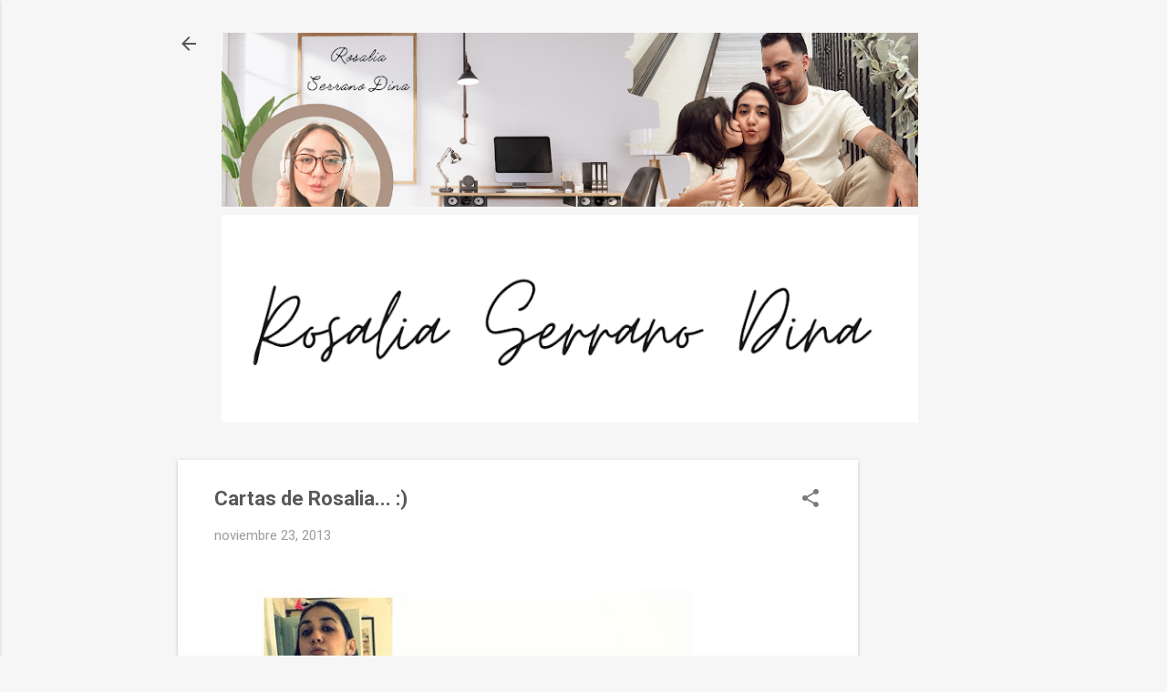

--- FILE ---
content_type: text/html; charset=UTF-8
request_url: https://www.roserranodina.com/2013/11/cartas-de-rosalia_23.html
body_size: 21709
content:
<!DOCTYPE html>
<html dir='ltr' lang='es'>
<head>
<meta content='width=device-width, initial-scale=1' name='viewport'/>
<title>Cartas de Rosalia... :)</title>
<meta content='text/html; charset=UTF-8' http-equiv='Content-Type'/>
<!-- Chrome, Firefox OS and Opera -->
<meta content='#f6f6f6' name='theme-color'/>
<!-- Windows Phone -->
<meta content='#f6f6f6' name='msapplication-navbutton-color'/>
<meta content='blogger' name='generator'/>
<link href='https://www.roserranodina.com/favicon.ico' rel='icon' type='image/x-icon'/>
<link href='https://www.roserranodina.com/2013/11/cartas-de-rosalia_23.html' rel='canonical'/>
<link rel="alternate" type="application/atom+xml" title="Nuevo BLOG - Atom" href="https://www.roserranodina.com/feeds/posts/default" />
<link rel="alternate" type="application/rss+xml" title="Nuevo BLOG - RSS" href="https://www.roserranodina.com/feeds/posts/default?alt=rss" />
<link rel="service.post" type="application/atom+xml" title="Nuevo BLOG - Atom" href="https://www.blogger.com/feeds/5872232003223222279/posts/default" />

<link rel="alternate" type="application/atom+xml" title="Nuevo BLOG - Atom" href="https://www.roserranodina.com/feeds/514062220765691761/comments/default" />
<!--Can't find substitution for tag [blog.ieCssRetrofitLinks]-->
<link href='https://blogger.googleusercontent.com/img/b/R29vZ2xl/AVvXsEgN-tRGYKUSJVOO0qKuWKXBD5yVVs-8n9r70TaUTETR5rb13p8UKIq7QlxdwwjQzW9oZ9xxOQU0zCwUNgriGzG5UxrITUm0DyMDh35L7cxjy4HP_hQ8MIPypiax1m1eABpMj2mHU0G4OOW6/s640/blogger-image-1978199213.jpg' rel='image_src'/>
<meta content='https://www.roserranodina.com/2013/11/cartas-de-rosalia_23.html' property='og:url'/>
<meta content='Cartas de Rosalia... :)' property='og:title'/>
<meta content='Un espacio de transformación.
Por Rosalia Serrano.' property='og:description'/>
<meta content='https://blogger.googleusercontent.com/img/b/R29vZ2xl/AVvXsEgN-tRGYKUSJVOO0qKuWKXBD5yVVs-8n9r70TaUTETR5rb13p8UKIq7QlxdwwjQzW9oZ9xxOQU0zCwUNgriGzG5UxrITUm0DyMDh35L7cxjy4HP_hQ8MIPypiax1m1eABpMj2mHU0G4OOW6/w1200-h630-p-k-no-nu/blogger-image-1978199213.jpg' property='og:image'/>
<style type='text/css'>@font-face{font-family:'Roboto';font-style:italic;font-weight:300;font-stretch:100%;font-display:swap;src:url(//fonts.gstatic.com/s/roboto/v50/KFOKCnqEu92Fr1Mu53ZEC9_Vu3r1gIhOszmOClHrs6ljXfMMLt_QuAX-k3Yi128m0kN2.woff2)format('woff2');unicode-range:U+0460-052F,U+1C80-1C8A,U+20B4,U+2DE0-2DFF,U+A640-A69F,U+FE2E-FE2F;}@font-face{font-family:'Roboto';font-style:italic;font-weight:300;font-stretch:100%;font-display:swap;src:url(//fonts.gstatic.com/s/roboto/v50/KFOKCnqEu92Fr1Mu53ZEC9_Vu3r1gIhOszmOClHrs6ljXfMMLt_QuAz-k3Yi128m0kN2.woff2)format('woff2');unicode-range:U+0301,U+0400-045F,U+0490-0491,U+04B0-04B1,U+2116;}@font-face{font-family:'Roboto';font-style:italic;font-weight:300;font-stretch:100%;font-display:swap;src:url(//fonts.gstatic.com/s/roboto/v50/KFOKCnqEu92Fr1Mu53ZEC9_Vu3r1gIhOszmOClHrs6ljXfMMLt_QuAT-k3Yi128m0kN2.woff2)format('woff2');unicode-range:U+1F00-1FFF;}@font-face{font-family:'Roboto';font-style:italic;font-weight:300;font-stretch:100%;font-display:swap;src:url(//fonts.gstatic.com/s/roboto/v50/KFOKCnqEu92Fr1Mu53ZEC9_Vu3r1gIhOszmOClHrs6ljXfMMLt_QuAv-k3Yi128m0kN2.woff2)format('woff2');unicode-range:U+0370-0377,U+037A-037F,U+0384-038A,U+038C,U+038E-03A1,U+03A3-03FF;}@font-face{font-family:'Roboto';font-style:italic;font-weight:300;font-stretch:100%;font-display:swap;src:url(//fonts.gstatic.com/s/roboto/v50/KFOKCnqEu92Fr1Mu53ZEC9_Vu3r1gIhOszmOClHrs6ljXfMMLt_QuHT-k3Yi128m0kN2.woff2)format('woff2');unicode-range:U+0302-0303,U+0305,U+0307-0308,U+0310,U+0312,U+0315,U+031A,U+0326-0327,U+032C,U+032F-0330,U+0332-0333,U+0338,U+033A,U+0346,U+034D,U+0391-03A1,U+03A3-03A9,U+03B1-03C9,U+03D1,U+03D5-03D6,U+03F0-03F1,U+03F4-03F5,U+2016-2017,U+2034-2038,U+203C,U+2040,U+2043,U+2047,U+2050,U+2057,U+205F,U+2070-2071,U+2074-208E,U+2090-209C,U+20D0-20DC,U+20E1,U+20E5-20EF,U+2100-2112,U+2114-2115,U+2117-2121,U+2123-214F,U+2190,U+2192,U+2194-21AE,U+21B0-21E5,U+21F1-21F2,U+21F4-2211,U+2213-2214,U+2216-22FF,U+2308-230B,U+2310,U+2319,U+231C-2321,U+2336-237A,U+237C,U+2395,U+239B-23B7,U+23D0,U+23DC-23E1,U+2474-2475,U+25AF,U+25B3,U+25B7,U+25BD,U+25C1,U+25CA,U+25CC,U+25FB,U+266D-266F,U+27C0-27FF,U+2900-2AFF,U+2B0E-2B11,U+2B30-2B4C,U+2BFE,U+3030,U+FF5B,U+FF5D,U+1D400-1D7FF,U+1EE00-1EEFF;}@font-face{font-family:'Roboto';font-style:italic;font-weight:300;font-stretch:100%;font-display:swap;src:url(//fonts.gstatic.com/s/roboto/v50/KFOKCnqEu92Fr1Mu53ZEC9_Vu3r1gIhOszmOClHrs6ljXfMMLt_QuGb-k3Yi128m0kN2.woff2)format('woff2');unicode-range:U+0001-000C,U+000E-001F,U+007F-009F,U+20DD-20E0,U+20E2-20E4,U+2150-218F,U+2190,U+2192,U+2194-2199,U+21AF,U+21E6-21F0,U+21F3,U+2218-2219,U+2299,U+22C4-22C6,U+2300-243F,U+2440-244A,U+2460-24FF,U+25A0-27BF,U+2800-28FF,U+2921-2922,U+2981,U+29BF,U+29EB,U+2B00-2BFF,U+4DC0-4DFF,U+FFF9-FFFB,U+10140-1018E,U+10190-1019C,U+101A0,U+101D0-101FD,U+102E0-102FB,U+10E60-10E7E,U+1D2C0-1D2D3,U+1D2E0-1D37F,U+1F000-1F0FF,U+1F100-1F1AD,U+1F1E6-1F1FF,U+1F30D-1F30F,U+1F315,U+1F31C,U+1F31E,U+1F320-1F32C,U+1F336,U+1F378,U+1F37D,U+1F382,U+1F393-1F39F,U+1F3A7-1F3A8,U+1F3AC-1F3AF,U+1F3C2,U+1F3C4-1F3C6,U+1F3CA-1F3CE,U+1F3D4-1F3E0,U+1F3ED,U+1F3F1-1F3F3,U+1F3F5-1F3F7,U+1F408,U+1F415,U+1F41F,U+1F426,U+1F43F,U+1F441-1F442,U+1F444,U+1F446-1F449,U+1F44C-1F44E,U+1F453,U+1F46A,U+1F47D,U+1F4A3,U+1F4B0,U+1F4B3,U+1F4B9,U+1F4BB,U+1F4BF,U+1F4C8-1F4CB,U+1F4D6,U+1F4DA,U+1F4DF,U+1F4E3-1F4E6,U+1F4EA-1F4ED,U+1F4F7,U+1F4F9-1F4FB,U+1F4FD-1F4FE,U+1F503,U+1F507-1F50B,U+1F50D,U+1F512-1F513,U+1F53E-1F54A,U+1F54F-1F5FA,U+1F610,U+1F650-1F67F,U+1F687,U+1F68D,U+1F691,U+1F694,U+1F698,U+1F6AD,U+1F6B2,U+1F6B9-1F6BA,U+1F6BC,U+1F6C6-1F6CF,U+1F6D3-1F6D7,U+1F6E0-1F6EA,U+1F6F0-1F6F3,U+1F6F7-1F6FC,U+1F700-1F7FF,U+1F800-1F80B,U+1F810-1F847,U+1F850-1F859,U+1F860-1F887,U+1F890-1F8AD,U+1F8B0-1F8BB,U+1F8C0-1F8C1,U+1F900-1F90B,U+1F93B,U+1F946,U+1F984,U+1F996,U+1F9E9,U+1FA00-1FA6F,U+1FA70-1FA7C,U+1FA80-1FA89,U+1FA8F-1FAC6,U+1FACE-1FADC,U+1FADF-1FAE9,U+1FAF0-1FAF8,U+1FB00-1FBFF;}@font-face{font-family:'Roboto';font-style:italic;font-weight:300;font-stretch:100%;font-display:swap;src:url(//fonts.gstatic.com/s/roboto/v50/KFOKCnqEu92Fr1Mu53ZEC9_Vu3r1gIhOszmOClHrs6ljXfMMLt_QuAf-k3Yi128m0kN2.woff2)format('woff2');unicode-range:U+0102-0103,U+0110-0111,U+0128-0129,U+0168-0169,U+01A0-01A1,U+01AF-01B0,U+0300-0301,U+0303-0304,U+0308-0309,U+0323,U+0329,U+1EA0-1EF9,U+20AB;}@font-face{font-family:'Roboto';font-style:italic;font-weight:300;font-stretch:100%;font-display:swap;src:url(//fonts.gstatic.com/s/roboto/v50/KFOKCnqEu92Fr1Mu53ZEC9_Vu3r1gIhOszmOClHrs6ljXfMMLt_QuAb-k3Yi128m0kN2.woff2)format('woff2');unicode-range:U+0100-02BA,U+02BD-02C5,U+02C7-02CC,U+02CE-02D7,U+02DD-02FF,U+0304,U+0308,U+0329,U+1D00-1DBF,U+1E00-1E9F,U+1EF2-1EFF,U+2020,U+20A0-20AB,U+20AD-20C0,U+2113,U+2C60-2C7F,U+A720-A7FF;}@font-face{font-family:'Roboto';font-style:italic;font-weight:300;font-stretch:100%;font-display:swap;src:url(//fonts.gstatic.com/s/roboto/v50/KFOKCnqEu92Fr1Mu53ZEC9_Vu3r1gIhOszmOClHrs6ljXfMMLt_QuAj-k3Yi128m0g.woff2)format('woff2');unicode-range:U+0000-00FF,U+0131,U+0152-0153,U+02BB-02BC,U+02C6,U+02DA,U+02DC,U+0304,U+0308,U+0329,U+2000-206F,U+20AC,U+2122,U+2191,U+2193,U+2212,U+2215,U+FEFF,U+FFFD;}@font-face{font-family:'Roboto';font-style:normal;font-weight:400;font-stretch:100%;font-display:swap;src:url(//fonts.gstatic.com/s/roboto/v50/KFO7CnqEu92Fr1ME7kSn66aGLdTylUAMa3GUBHMdazTgWw.woff2)format('woff2');unicode-range:U+0460-052F,U+1C80-1C8A,U+20B4,U+2DE0-2DFF,U+A640-A69F,U+FE2E-FE2F;}@font-face{font-family:'Roboto';font-style:normal;font-weight:400;font-stretch:100%;font-display:swap;src:url(//fonts.gstatic.com/s/roboto/v50/KFO7CnqEu92Fr1ME7kSn66aGLdTylUAMa3iUBHMdazTgWw.woff2)format('woff2');unicode-range:U+0301,U+0400-045F,U+0490-0491,U+04B0-04B1,U+2116;}@font-face{font-family:'Roboto';font-style:normal;font-weight:400;font-stretch:100%;font-display:swap;src:url(//fonts.gstatic.com/s/roboto/v50/KFO7CnqEu92Fr1ME7kSn66aGLdTylUAMa3CUBHMdazTgWw.woff2)format('woff2');unicode-range:U+1F00-1FFF;}@font-face{font-family:'Roboto';font-style:normal;font-weight:400;font-stretch:100%;font-display:swap;src:url(//fonts.gstatic.com/s/roboto/v50/KFO7CnqEu92Fr1ME7kSn66aGLdTylUAMa3-UBHMdazTgWw.woff2)format('woff2');unicode-range:U+0370-0377,U+037A-037F,U+0384-038A,U+038C,U+038E-03A1,U+03A3-03FF;}@font-face{font-family:'Roboto';font-style:normal;font-weight:400;font-stretch:100%;font-display:swap;src:url(//fonts.gstatic.com/s/roboto/v50/KFO7CnqEu92Fr1ME7kSn66aGLdTylUAMawCUBHMdazTgWw.woff2)format('woff2');unicode-range:U+0302-0303,U+0305,U+0307-0308,U+0310,U+0312,U+0315,U+031A,U+0326-0327,U+032C,U+032F-0330,U+0332-0333,U+0338,U+033A,U+0346,U+034D,U+0391-03A1,U+03A3-03A9,U+03B1-03C9,U+03D1,U+03D5-03D6,U+03F0-03F1,U+03F4-03F5,U+2016-2017,U+2034-2038,U+203C,U+2040,U+2043,U+2047,U+2050,U+2057,U+205F,U+2070-2071,U+2074-208E,U+2090-209C,U+20D0-20DC,U+20E1,U+20E5-20EF,U+2100-2112,U+2114-2115,U+2117-2121,U+2123-214F,U+2190,U+2192,U+2194-21AE,U+21B0-21E5,U+21F1-21F2,U+21F4-2211,U+2213-2214,U+2216-22FF,U+2308-230B,U+2310,U+2319,U+231C-2321,U+2336-237A,U+237C,U+2395,U+239B-23B7,U+23D0,U+23DC-23E1,U+2474-2475,U+25AF,U+25B3,U+25B7,U+25BD,U+25C1,U+25CA,U+25CC,U+25FB,U+266D-266F,U+27C0-27FF,U+2900-2AFF,U+2B0E-2B11,U+2B30-2B4C,U+2BFE,U+3030,U+FF5B,U+FF5D,U+1D400-1D7FF,U+1EE00-1EEFF;}@font-face{font-family:'Roboto';font-style:normal;font-weight:400;font-stretch:100%;font-display:swap;src:url(//fonts.gstatic.com/s/roboto/v50/KFO7CnqEu92Fr1ME7kSn66aGLdTylUAMaxKUBHMdazTgWw.woff2)format('woff2');unicode-range:U+0001-000C,U+000E-001F,U+007F-009F,U+20DD-20E0,U+20E2-20E4,U+2150-218F,U+2190,U+2192,U+2194-2199,U+21AF,U+21E6-21F0,U+21F3,U+2218-2219,U+2299,U+22C4-22C6,U+2300-243F,U+2440-244A,U+2460-24FF,U+25A0-27BF,U+2800-28FF,U+2921-2922,U+2981,U+29BF,U+29EB,U+2B00-2BFF,U+4DC0-4DFF,U+FFF9-FFFB,U+10140-1018E,U+10190-1019C,U+101A0,U+101D0-101FD,U+102E0-102FB,U+10E60-10E7E,U+1D2C0-1D2D3,U+1D2E0-1D37F,U+1F000-1F0FF,U+1F100-1F1AD,U+1F1E6-1F1FF,U+1F30D-1F30F,U+1F315,U+1F31C,U+1F31E,U+1F320-1F32C,U+1F336,U+1F378,U+1F37D,U+1F382,U+1F393-1F39F,U+1F3A7-1F3A8,U+1F3AC-1F3AF,U+1F3C2,U+1F3C4-1F3C6,U+1F3CA-1F3CE,U+1F3D4-1F3E0,U+1F3ED,U+1F3F1-1F3F3,U+1F3F5-1F3F7,U+1F408,U+1F415,U+1F41F,U+1F426,U+1F43F,U+1F441-1F442,U+1F444,U+1F446-1F449,U+1F44C-1F44E,U+1F453,U+1F46A,U+1F47D,U+1F4A3,U+1F4B0,U+1F4B3,U+1F4B9,U+1F4BB,U+1F4BF,U+1F4C8-1F4CB,U+1F4D6,U+1F4DA,U+1F4DF,U+1F4E3-1F4E6,U+1F4EA-1F4ED,U+1F4F7,U+1F4F9-1F4FB,U+1F4FD-1F4FE,U+1F503,U+1F507-1F50B,U+1F50D,U+1F512-1F513,U+1F53E-1F54A,U+1F54F-1F5FA,U+1F610,U+1F650-1F67F,U+1F687,U+1F68D,U+1F691,U+1F694,U+1F698,U+1F6AD,U+1F6B2,U+1F6B9-1F6BA,U+1F6BC,U+1F6C6-1F6CF,U+1F6D3-1F6D7,U+1F6E0-1F6EA,U+1F6F0-1F6F3,U+1F6F7-1F6FC,U+1F700-1F7FF,U+1F800-1F80B,U+1F810-1F847,U+1F850-1F859,U+1F860-1F887,U+1F890-1F8AD,U+1F8B0-1F8BB,U+1F8C0-1F8C1,U+1F900-1F90B,U+1F93B,U+1F946,U+1F984,U+1F996,U+1F9E9,U+1FA00-1FA6F,U+1FA70-1FA7C,U+1FA80-1FA89,U+1FA8F-1FAC6,U+1FACE-1FADC,U+1FADF-1FAE9,U+1FAF0-1FAF8,U+1FB00-1FBFF;}@font-face{font-family:'Roboto';font-style:normal;font-weight:400;font-stretch:100%;font-display:swap;src:url(//fonts.gstatic.com/s/roboto/v50/KFO7CnqEu92Fr1ME7kSn66aGLdTylUAMa3OUBHMdazTgWw.woff2)format('woff2');unicode-range:U+0102-0103,U+0110-0111,U+0128-0129,U+0168-0169,U+01A0-01A1,U+01AF-01B0,U+0300-0301,U+0303-0304,U+0308-0309,U+0323,U+0329,U+1EA0-1EF9,U+20AB;}@font-face{font-family:'Roboto';font-style:normal;font-weight:400;font-stretch:100%;font-display:swap;src:url(//fonts.gstatic.com/s/roboto/v50/KFO7CnqEu92Fr1ME7kSn66aGLdTylUAMa3KUBHMdazTgWw.woff2)format('woff2');unicode-range:U+0100-02BA,U+02BD-02C5,U+02C7-02CC,U+02CE-02D7,U+02DD-02FF,U+0304,U+0308,U+0329,U+1D00-1DBF,U+1E00-1E9F,U+1EF2-1EFF,U+2020,U+20A0-20AB,U+20AD-20C0,U+2113,U+2C60-2C7F,U+A720-A7FF;}@font-face{font-family:'Roboto';font-style:normal;font-weight:400;font-stretch:100%;font-display:swap;src:url(//fonts.gstatic.com/s/roboto/v50/KFO7CnqEu92Fr1ME7kSn66aGLdTylUAMa3yUBHMdazQ.woff2)format('woff2');unicode-range:U+0000-00FF,U+0131,U+0152-0153,U+02BB-02BC,U+02C6,U+02DA,U+02DC,U+0304,U+0308,U+0329,U+2000-206F,U+20AC,U+2122,U+2191,U+2193,U+2212,U+2215,U+FEFF,U+FFFD;}@font-face{font-family:'Roboto';font-style:normal;font-weight:700;font-stretch:100%;font-display:swap;src:url(//fonts.gstatic.com/s/roboto/v50/KFO7CnqEu92Fr1ME7kSn66aGLdTylUAMa3GUBHMdazTgWw.woff2)format('woff2');unicode-range:U+0460-052F,U+1C80-1C8A,U+20B4,U+2DE0-2DFF,U+A640-A69F,U+FE2E-FE2F;}@font-face{font-family:'Roboto';font-style:normal;font-weight:700;font-stretch:100%;font-display:swap;src:url(//fonts.gstatic.com/s/roboto/v50/KFO7CnqEu92Fr1ME7kSn66aGLdTylUAMa3iUBHMdazTgWw.woff2)format('woff2');unicode-range:U+0301,U+0400-045F,U+0490-0491,U+04B0-04B1,U+2116;}@font-face{font-family:'Roboto';font-style:normal;font-weight:700;font-stretch:100%;font-display:swap;src:url(//fonts.gstatic.com/s/roboto/v50/KFO7CnqEu92Fr1ME7kSn66aGLdTylUAMa3CUBHMdazTgWw.woff2)format('woff2');unicode-range:U+1F00-1FFF;}@font-face{font-family:'Roboto';font-style:normal;font-weight:700;font-stretch:100%;font-display:swap;src:url(//fonts.gstatic.com/s/roboto/v50/KFO7CnqEu92Fr1ME7kSn66aGLdTylUAMa3-UBHMdazTgWw.woff2)format('woff2');unicode-range:U+0370-0377,U+037A-037F,U+0384-038A,U+038C,U+038E-03A1,U+03A3-03FF;}@font-face{font-family:'Roboto';font-style:normal;font-weight:700;font-stretch:100%;font-display:swap;src:url(//fonts.gstatic.com/s/roboto/v50/KFO7CnqEu92Fr1ME7kSn66aGLdTylUAMawCUBHMdazTgWw.woff2)format('woff2');unicode-range:U+0302-0303,U+0305,U+0307-0308,U+0310,U+0312,U+0315,U+031A,U+0326-0327,U+032C,U+032F-0330,U+0332-0333,U+0338,U+033A,U+0346,U+034D,U+0391-03A1,U+03A3-03A9,U+03B1-03C9,U+03D1,U+03D5-03D6,U+03F0-03F1,U+03F4-03F5,U+2016-2017,U+2034-2038,U+203C,U+2040,U+2043,U+2047,U+2050,U+2057,U+205F,U+2070-2071,U+2074-208E,U+2090-209C,U+20D0-20DC,U+20E1,U+20E5-20EF,U+2100-2112,U+2114-2115,U+2117-2121,U+2123-214F,U+2190,U+2192,U+2194-21AE,U+21B0-21E5,U+21F1-21F2,U+21F4-2211,U+2213-2214,U+2216-22FF,U+2308-230B,U+2310,U+2319,U+231C-2321,U+2336-237A,U+237C,U+2395,U+239B-23B7,U+23D0,U+23DC-23E1,U+2474-2475,U+25AF,U+25B3,U+25B7,U+25BD,U+25C1,U+25CA,U+25CC,U+25FB,U+266D-266F,U+27C0-27FF,U+2900-2AFF,U+2B0E-2B11,U+2B30-2B4C,U+2BFE,U+3030,U+FF5B,U+FF5D,U+1D400-1D7FF,U+1EE00-1EEFF;}@font-face{font-family:'Roboto';font-style:normal;font-weight:700;font-stretch:100%;font-display:swap;src:url(//fonts.gstatic.com/s/roboto/v50/KFO7CnqEu92Fr1ME7kSn66aGLdTylUAMaxKUBHMdazTgWw.woff2)format('woff2');unicode-range:U+0001-000C,U+000E-001F,U+007F-009F,U+20DD-20E0,U+20E2-20E4,U+2150-218F,U+2190,U+2192,U+2194-2199,U+21AF,U+21E6-21F0,U+21F3,U+2218-2219,U+2299,U+22C4-22C6,U+2300-243F,U+2440-244A,U+2460-24FF,U+25A0-27BF,U+2800-28FF,U+2921-2922,U+2981,U+29BF,U+29EB,U+2B00-2BFF,U+4DC0-4DFF,U+FFF9-FFFB,U+10140-1018E,U+10190-1019C,U+101A0,U+101D0-101FD,U+102E0-102FB,U+10E60-10E7E,U+1D2C0-1D2D3,U+1D2E0-1D37F,U+1F000-1F0FF,U+1F100-1F1AD,U+1F1E6-1F1FF,U+1F30D-1F30F,U+1F315,U+1F31C,U+1F31E,U+1F320-1F32C,U+1F336,U+1F378,U+1F37D,U+1F382,U+1F393-1F39F,U+1F3A7-1F3A8,U+1F3AC-1F3AF,U+1F3C2,U+1F3C4-1F3C6,U+1F3CA-1F3CE,U+1F3D4-1F3E0,U+1F3ED,U+1F3F1-1F3F3,U+1F3F5-1F3F7,U+1F408,U+1F415,U+1F41F,U+1F426,U+1F43F,U+1F441-1F442,U+1F444,U+1F446-1F449,U+1F44C-1F44E,U+1F453,U+1F46A,U+1F47D,U+1F4A3,U+1F4B0,U+1F4B3,U+1F4B9,U+1F4BB,U+1F4BF,U+1F4C8-1F4CB,U+1F4D6,U+1F4DA,U+1F4DF,U+1F4E3-1F4E6,U+1F4EA-1F4ED,U+1F4F7,U+1F4F9-1F4FB,U+1F4FD-1F4FE,U+1F503,U+1F507-1F50B,U+1F50D,U+1F512-1F513,U+1F53E-1F54A,U+1F54F-1F5FA,U+1F610,U+1F650-1F67F,U+1F687,U+1F68D,U+1F691,U+1F694,U+1F698,U+1F6AD,U+1F6B2,U+1F6B9-1F6BA,U+1F6BC,U+1F6C6-1F6CF,U+1F6D3-1F6D7,U+1F6E0-1F6EA,U+1F6F0-1F6F3,U+1F6F7-1F6FC,U+1F700-1F7FF,U+1F800-1F80B,U+1F810-1F847,U+1F850-1F859,U+1F860-1F887,U+1F890-1F8AD,U+1F8B0-1F8BB,U+1F8C0-1F8C1,U+1F900-1F90B,U+1F93B,U+1F946,U+1F984,U+1F996,U+1F9E9,U+1FA00-1FA6F,U+1FA70-1FA7C,U+1FA80-1FA89,U+1FA8F-1FAC6,U+1FACE-1FADC,U+1FADF-1FAE9,U+1FAF0-1FAF8,U+1FB00-1FBFF;}@font-face{font-family:'Roboto';font-style:normal;font-weight:700;font-stretch:100%;font-display:swap;src:url(//fonts.gstatic.com/s/roboto/v50/KFO7CnqEu92Fr1ME7kSn66aGLdTylUAMa3OUBHMdazTgWw.woff2)format('woff2');unicode-range:U+0102-0103,U+0110-0111,U+0128-0129,U+0168-0169,U+01A0-01A1,U+01AF-01B0,U+0300-0301,U+0303-0304,U+0308-0309,U+0323,U+0329,U+1EA0-1EF9,U+20AB;}@font-face{font-family:'Roboto';font-style:normal;font-weight:700;font-stretch:100%;font-display:swap;src:url(//fonts.gstatic.com/s/roboto/v50/KFO7CnqEu92Fr1ME7kSn66aGLdTylUAMa3KUBHMdazTgWw.woff2)format('woff2');unicode-range:U+0100-02BA,U+02BD-02C5,U+02C7-02CC,U+02CE-02D7,U+02DD-02FF,U+0304,U+0308,U+0329,U+1D00-1DBF,U+1E00-1E9F,U+1EF2-1EFF,U+2020,U+20A0-20AB,U+20AD-20C0,U+2113,U+2C60-2C7F,U+A720-A7FF;}@font-face{font-family:'Roboto';font-style:normal;font-weight:700;font-stretch:100%;font-display:swap;src:url(//fonts.gstatic.com/s/roboto/v50/KFO7CnqEu92Fr1ME7kSn66aGLdTylUAMa3yUBHMdazQ.woff2)format('woff2');unicode-range:U+0000-00FF,U+0131,U+0152-0153,U+02BB-02BC,U+02C6,U+02DA,U+02DC,U+0304,U+0308,U+0329,U+2000-206F,U+20AC,U+2122,U+2191,U+2193,U+2212,U+2215,U+FEFF,U+FFFD;}</style>
<style id='page-skin-1' type='text/css'><!--
/*! normalize.css v8.0.0 | MIT License | github.com/necolas/normalize.css */html{line-height:1.15;-webkit-text-size-adjust:100%}body{margin:0}h1{font-size:2em;margin:.67em 0}hr{box-sizing:content-box;height:0;overflow:visible}pre{font-family:monospace,monospace;font-size:1em}a{background-color:transparent}abbr[title]{border-bottom:none;text-decoration:underline;text-decoration:underline dotted}b,strong{font-weight:bolder}code,kbd,samp{font-family:monospace,monospace;font-size:1em}small{font-size:80%}sub,sup{font-size:75%;line-height:0;position:relative;vertical-align:baseline}sub{bottom:-0.25em}sup{top:-0.5em}img{border-style:none}button,input,optgroup,select,textarea{font-family:inherit;font-size:100%;line-height:1.15;margin:0}button,input{overflow:visible}button,select{text-transform:none}button,[type="button"],[type="reset"],[type="submit"]{-webkit-appearance:button}button::-moz-focus-inner,[type="button"]::-moz-focus-inner,[type="reset"]::-moz-focus-inner,[type="submit"]::-moz-focus-inner{border-style:none;padding:0}button:-moz-focusring,[type="button"]:-moz-focusring,[type="reset"]:-moz-focusring,[type="submit"]:-moz-focusring{outline:1px dotted ButtonText}fieldset{padding:.35em .75em .625em}legend{box-sizing:border-box;color:inherit;display:table;max-width:100%;padding:0;white-space:normal}progress{vertical-align:baseline}textarea{overflow:auto}[type="checkbox"],[type="radio"]{box-sizing:border-box;padding:0}[type="number"]::-webkit-inner-spin-button,[type="number"]::-webkit-outer-spin-button{height:auto}[type="search"]{-webkit-appearance:textfield;outline-offset:-2px}[type="search"]::-webkit-search-decoration{-webkit-appearance:none}::-webkit-file-upload-button{-webkit-appearance:button;font:inherit}details{display:block}summary{display:list-item}template{display:none}[hidden]{display:none}
/*!************************************************
* Blogger Template Style
* Name: Essential
**************************************************/
body{
overflow-wrap:break-word;
word-break:break-word;
word-wrap:break-word
}
.hidden{
display:none
}
.invisible{
visibility:hidden
}
.container:after,.float-container:after{
clear:both;
content:"";
display:table
}
.clearboth{
clear:both
}
#comments .comment .comment-actions,.subscribe-popup .FollowByEmail .follow-by-email-submit,.widget.Profile .profile-link,.widget.Profile .profile-link.visit-profile{
background:transparent;
border:0;
box-shadow:none;
color:#f42e2e;
cursor:pointer;
font-size:14px;
font-weight:700;
outline:none;
text-decoration:none;
text-transform:uppercase;
width:auto
}
.dim-overlay{
height:100vh;
left:0;
position:fixed;
top:0;
width:100%
}
#sharing-dim-overlay{
background-color:transparent
}
input::-ms-clear{
display:none
}
.blogger-logo,.svg-icon-24.blogger-logo{
fill:#ff9800;
opacity:1
}
.loading-spinner-large{
-webkit-animation:mspin-rotate 1568.63ms linear infinite;
animation:mspin-rotate 1568.63ms linear infinite;
height:48px;
overflow:hidden;
position:absolute;
width:48px;
z-index:200
}
.loading-spinner-large>div{
-webkit-animation:mspin-revrot 5332ms steps(4) infinite;
animation:mspin-revrot 5332ms steps(4) infinite
}
.loading-spinner-large>div>div{
-webkit-animation:mspin-singlecolor-large-film 1333ms steps(81) infinite;
animation:mspin-singlecolor-large-film 1333ms steps(81) infinite;
background-size:100%;
height:48px;
width:3888px
}
.mspin-black-large>div>div,.mspin-grey_54-large>div>div{
background-image:url(https://www.blogblog.com/indie/mspin_black_large.svg)
}
.mspin-white-large>div>div{
background-image:url(https://www.blogblog.com/indie/mspin_white_large.svg)
}
.mspin-grey_54-large{
opacity:.54
}
@-webkit-keyframes mspin-singlecolor-large-film{
0%{
-webkit-transform:translateX(0);
transform:translateX(0)
}
to{
-webkit-transform:translateX(-3888px);
transform:translateX(-3888px)
}
}
@keyframes mspin-singlecolor-large-film{
0%{
-webkit-transform:translateX(0);
transform:translateX(0)
}
to{
-webkit-transform:translateX(-3888px);
transform:translateX(-3888px)
}
}
@-webkit-keyframes mspin-rotate{
0%{
-webkit-transform:rotate(0deg);
transform:rotate(0deg)
}
to{
-webkit-transform:rotate(1turn);
transform:rotate(1turn)
}
}
@keyframes mspin-rotate{
0%{
-webkit-transform:rotate(0deg);
transform:rotate(0deg)
}
to{
-webkit-transform:rotate(1turn);
transform:rotate(1turn)
}
}
@-webkit-keyframes mspin-revrot{
0%{
-webkit-transform:rotate(0deg);
transform:rotate(0deg)
}
to{
-webkit-transform:rotate(-1turn);
transform:rotate(-1turn)
}
}
@keyframes mspin-revrot{
0%{
-webkit-transform:rotate(0deg);
transform:rotate(0deg)
}
to{
-webkit-transform:rotate(-1turn);
transform:rotate(-1turn)
}
}
.skip-navigation{
background-color:#fff;
box-sizing:border-box;
color:#000;
display:block;
height:0;
left:0;
line-height:50px;
overflow:hidden;
padding-top:0;
position:fixed;
text-align:center;
top:0;
-webkit-transition:box-shadow .3s,height .3s,padding-top .3s;
transition:box-shadow .3s,height .3s,padding-top .3s;
width:100%;
z-index:900
}
.skip-navigation:focus{
box-shadow:0 4px 5px 0 rgba(0,0,0,.14),0 1px 10px 0 rgba(0,0,0,.12),0 2px 4px -1px rgba(0,0,0,.2);
height:50px
}
#main{
outline:none
}
.main-heading{
position:absolute;
clip:rect(1px,1px,1px,1px);
padding:0;
border:0;
height:1px;
width:1px;
overflow:hidden
}
.Attribution{
margin-top:1em;
text-align:center
}
.Attribution .blogger img,.Attribution .blogger svg{
vertical-align:bottom
}
.Attribution .blogger img{
margin-right:.5em
}
.Attribution div{
line-height:24px;
margin-top:.5em
}
.Attribution .copyright,.Attribution .image-attribution{
font-size:.7em;
margin-top:1.5em
}
.BLOG_mobile_video_class{
display:none
}
.bg-photo{
background-attachment:scroll!important
}
body .CSS_LIGHTBOX{
z-index:900
}
.extendable .show-less,.extendable .show-more{
border-color:#f42e2e;
color:#f42e2e;
margin-top:8px
}
.extendable .show-less.hidden,.extendable .show-more.hidden,.inline-ad{
display:none
}
.inline-ad{
max-width:100%;
overflow:hidden
}
.adsbygoogle{
display:block
}
#cookieChoiceInfo{
bottom:0;
top:auto
}
iframe.b-hbp-video{
border:0
}
.post-body iframe,.post-body img{
max-width:100%
}
.post-body a[imageanchor=\31]{
display:inline-block
}
.byline{
margin-right:1em
}
.byline:last-child{
margin-right:0
}
.link-copied-dialog{
max-width:520px;
outline:0
}
.link-copied-dialog .modal-dialog-buttons{
margin-top:8px
}
.link-copied-dialog .goog-buttonset-default{
background:transparent;
border:0
}
.link-copied-dialog .goog-buttonset-default:focus{
outline:0
}
.paging-control-container{
margin-bottom:16px
}
.paging-control-container .paging-control{
display:inline-block
}
.paging-control-container .comment-range-text:after,.paging-control-container .paging-control{
color:#f42e2e
}
.paging-control-container .comment-range-text,.paging-control-container .paging-control{
margin-right:8px
}
.paging-control-container .comment-range-text:after,.paging-control-container .paging-control:after{
content:"\b7";
cursor:default;
padding-left:8px;
pointer-events:none
}
.paging-control-container .comment-range-text:last-child:after,.paging-control-container .paging-control:last-child:after{
content:none
}
.byline.reactions iframe{
height:20px
}
.b-notification{
color:#000;
background-color:#fff;
border-bottom:1px solid #000;
box-sizing:border-box;
padding:16px 32px;
text-align:center
}
.b-notification.visible{
-webkit-transition:margin-top .3s cubic-bezier(.4,0,.2,1);
transition:margin-top .3s cubic-bezier(.4,0,.2,1)
}
.b-notification.invisible{
position:absolute
}
.b-notification-close{
position:absolute;
right:8px;
top:8px
}
.no-posts-message{
line-height:40px;
text-align:center
}
@media screen and (max-width:800px){
body.item-view .post-body a[imageanchor=\31][style*=float\:\ left\;],body.item-view .post-body a[imageanchor=\31][style*=float\:\ right\;]{
float:none!important;
clear:none!important
}
body.item-view .post-body a[imageanchor=\31] img{
display:block;
height:auto;
margin:0 auto
}
body.item-view .post-body>.separator:first-child>a[imageanchor=\31]:first-child{
margin-top:20px
}
.post-body a[imageanchor]{
display:block
}
body.item-view .post-body a[imageanchor=\31]{
margin-left:0!important;
margin-right:0!important
}
body.item-view .post-body a[imageanchor=\31]+a[imageanchor=\31]{
margin-top:16px
}
}
.item-control{
display:none
}
#comments{
border-top:1px dashed rgba(0,0,0,.54);
margin-top:20px;
padding:20px
}
#comments .comment-thread ol{
margin:0;
padding-left:0;
padding-left:0
}
#comments .comment-thread .comment-replies,#comments .comment .comment-replybox-single{
margin-left:60px
}
#comments .comment-thread .thread-count{
display:none
}
#comments .comment{
list-style-type:none;
padding:0 0 30px;
position:relative
}
#comments .comment .comment{
padding-bottom:8px
}
.comment .avatar-image-container{
position:absolute
}
.comment .avatar-image-container img{
border-radius:50%
}
.avatar-image-container svg,.comment .avatar-image-container .avatar-icon{
border-radius:50%;
border:1px solid #7a7a7a;
box-sizing:border-box;
fill:#7a7a7a;
height:35px;
margin:0;
padding:7px;
width:35px
}
.comment .comment-block{
margin-top:10px;
margin-left:60px;
padding-bottom:0
}
#comments .comment-author-header-wrapper{
margin-left:40px
}
#comments .comment .thread-expanded .comment-block{
padding-bottom:20px
}
#comments .comment .comment-header .user,#comments .comment .comment-header .user a{
color:#585858;
font-style:normal;
font-weight:700
}
#comments .comment .comment-actions{
bottom:0;
margin-bottom:15px;
position:absolute
}
#comments .comment .comment-actions>*{
margin-right:8px
}
#comments .comment .comment-header .datetime{
bottom:0;
display:inline-block;
font-size:13px;
font-style:italic;
margin-left:8px
}
#comments .comment .comment-footer .comment-timestamp a,#comments .comment .comment-header .datetime,#comments .comment .comment-header .datetime a{
color:rgba(88,88,88,.54)
}
#comments .comment .comment-content,.comment .comment-body{
margin-top:12px;
word-break:break-word
}
.comment-body{
margin-bottom:12px
}
#comments.embed[data-num-comments=\30]{
border:0;
margin-top:0;
padding-top:0
}
#comment-editor-src,#comments.embed[data-num-comments=\30] #comment-post-message,#comments.embed[data-num-comments=\30] div.comment-form>p,#comments.embed[data-num-comments=\30] p.comment-footer{
display:none
}
.comments .comments-content .loadmore.loaded{
max-height:0;
opacity:0;
overflow:hidden
}
.extendable .remaining-items{
height:0;
overflow:hidden;
-webkit-transition:height .3s cubic-bezier(.4,0,.2,1);
transition:height .3s cubic-bezier(.4,0,.2,1)
}
.extendable .remaining-items.expanded{
height:auto
}
.svg-icon-24,.svg-icon-24-button{
cursor:pointer;
height:24px;
width:24px;
min-width:24px
}
.touch-icon{
margin:-12px;
padding:12px
}
.touch-icon:active,.touch-icon:focus{
background-color:hsla(0,0%,60%,.4);
border-radius:50%
}
svg:not(:root).touch-icon{
overflow:visible
}
html[dir=rtl] .rtl-reversible-icon{
-webkit-transform:scaleX(-1);
transform:scaleX(-1)
}
.svg-icon-24-button,.touch-icon-button{
background:transparent;
border:0;
margin:0;
outline:none;
padding:0
}
.touch-icon-button .touch-icon:active,.touch-icon-button .touch-icon:focus{
background-color:transparent
}
.touch-icon-button:active .touch-icon,.touch-icon-button:focus .touch-icon{
background-color:hsla(0,0%,60%,.4);
border-radius:50%
}
.Profile .default-avatar-wrapper .avatar-icon{
border-radius:50%;
border:1px solid #7a7a7a;
box-sizing:border-box;
fill:#7a7a7a;
margin:0
}
.Profile .individual .default-avatar-wrapper .avatar-icon{
padding:25px
}
.Profile .individual .avatar-icon,.Profile .individual .profile-img{
height:120px;
width:120px
}
.Profile .team .default-avatar-wrapper .avatar-icon{
padding:8px
}
.Profile .team .avatar-icon,.Profile .team .default-avatar-wrapper,.Profile .team .profile-img{
height:40px;
width:40px
}
.snippet-container{
margin:0;
position:relative;
overflow:hidden
}
.snippet-fade{
bottom:0;
box-sizing:border-box;
position:absolute;
width:96px;
right:0
}
.snippet-fade:after{
content:"\2026";
float:right
}
.post-bottom{
-webkit-box-align:center;
align-items:center;
display:-webkit-box;
display:flex;
flex-wrap:wrap
}
.post-footer{
-webkit-box-flex:1;
flex:1 1 auto;
flex-wrap:wrap;
-webkit-box-ordinal-group:2;
order:1
}
.post-footer>*{
-webkit-box-flex:0;
flex:0 1 auto
}
.post-footer .byline:last-child{
margin-right:1em
}
.jump-link{
-webkit-box-flex:0;
flex:0 0 auto;
-webkit-box-ordinal-group:3;
order:2
}
.centered-top-container.sticky{
left:0;
position:fixed;
right:0;
top:0;
width:auto;
z-index:50;
-webkit-transition-property:opacity,-webkit-transform;
transition-property:opacity,-webkit-transform;
transition-property:transform,opacity;
transition-property:transform,opacity,-webkit-transform;
-webkit-transition-duration:.2s;
transition-duration:.2s;
-webkit-transition-timing-function:cubic-bezier(.4,0,.2,1);
transition-timing-function:cubic-bezier(.4,0,.2,1)
}
.centered-top-placeholder{
display:none
}
.collapsed-header .centered-top-placeholder{
display:block
}
.centered-top-container .Header .replaced h1,.centered-top-placeholder .Header .replaced h1{
display:none
}
.centered-top-container.sticky .Header .replaced h1{
display:block
}
.centered-top-container.sticky .Header .header-widget{
background:none
}
.centered-top-container.sticky .Header .header-image-wrapper{
display:none
}
.centered-top-container img,.centered-top-placeholder img{
max-width:100%
}
.collapsible{
-webkit-transition:height .3s cubic-bezier(.4,0,.2,1);
transition:height .3s cubic-bezier(.4,0,.2,1)
}
.collapsible,.collapsible>summary{
display:block;
overflow:hidden
}
.collapsible>:not(summary){
display:none
}
.collapsible[open]>:not(summary){
display:block
}
.collapsible:focus,.collapsible>summary:focus{
outline:none
}
.collapsible>summary{
cursor:pointer;
display:block;
padding:0
}
.collapsible:focus>summary,.collapsible>summary:focus{
background-color:transparent
}
.collapsible>summary::-webkit-details-marker{
display:none
}
.collapsible-title{
-webkit-box-align:center;
align-items:center;
display:-webkit-box;
display:flex
}
.collapsible-title .title{
-webkit-box-flex:1;
flex:1 1 auto;
-webkit-box-ordinal-group:1;
order:0;
overflow:hidden;
text-overflow:ellipsis;
white-space:nowrap
}
.collapsible-title .chevron-down,.collapsible[open] .collapsible-title .chevron-up{
display:block
}
.collapsible-title .chevron-up,.collapsible[open] .collapsible-title .chevron-down{
display:none
}
.flat-button{
font-weight:700;
text-transform:uppercase;
border-radius:2px;
padding:8px;
margin:-8px
}
.flat-button,.flat-icon-button{
cursor:pointer;
display:inline-block
}
.flat-icon-button{
background:transparent;
border:0;
outline:none;
margin:-12px;
padding:12px;
box-sizing:content-box;
line-height:0
}
.flat-icon-button,.flat-icon-button .splash-wrapper{
border-radius:50%
}
.flat-icon-button .splash.animate{
-webkit-animation-duration:.3s;
animation-duration:.3s
}
.overflowable-container{
max-height:46px;
overflow:hidden;
position:relative
}
.overflow-button{
cursor:pointer
}
#overflowable-dim-overlay{
background:transparent
}
.overflow-popup{
box-shadow:0 2px 2px 0 rgba(0,0,0,.14),0 3px 1px -2px rgba(0,0,0,.2),0 1px 5px 0 rgba(0,0,0,.12);
background-color:#ffffff;
left:0;
max-width:calc(100% - 32px);
position:absolute;
top:0;
visibility:hidden;
z-index:101
}
.overflow-popup ul{
list-style:none
}
.overflow-popup .tabs li,.overflow-popup li{
display:block;
height:auto
}
.overflow-popup .tabs li{
padding-left:0;
padding-right:0
}
.overflow-button.hidden,.overflow-popup .tabs li.hidden,.overflow-popup li.hidden{
display:none
}
.pill-button{
background:transparent;
border:1px solid;
border-radius:12px;
cursor:pointer;
display:inline-block;
padding:4px 16px;
text-transform:uppercase
}
.ripple{
position:relative
}
.ripple>*{
z-index:1
}
.splash-wrapper{
bottom:0;
left:0;
overflow:hidden;
pointer-events:none;
position:absolute;
right:0;
top:0;
z-index:0
}
.splash{
background:#ccc;
border-radius:100%;
display:block;
opacity:.6;
position:absolute;
-webkit-transform:scale(0);
transform:scale(0)
}
.splash.animate{
-webkit-animation:ripple-effect .4s linear;
animation:ripple-effect .4s linear
}
@-webkit-keyframes ripple-effect{
to{
opacity:0;
-webkit-transform:scale(2.5);
transform:scale(2.5)
}
}
@keyframes ripple-effect{
to{
opacity:0;
-webkit-transform:scale(2.5);
transform:scale(2.5)
}
}
.search{
display:-webkit-box;
display:flex;
line-height:24px;
width:24px
}
.search.focused,.search.focused .section{
width:100%
}
.search form{
z-index:101
}
.search h3{
display:none
}
.search form{
display:-webkit-box;
display:flex;
-webkit-box-flex:1;
flex:1 0 0;
border-bottom:1px solid transparent;
padding-bottom:8px
}
.search form>*{
display:none
}
.search.focused form>*{
display:block
}
.search .search-input label{
display:none
}
.collapsed-header .centered-top-container .search.focused form{
border-bottom-color:transparent
}
.search-expand{
-webkit-box-flex:0;
flex:0 0 auto
}
.search-expand-text{
display:none
}
.search-close{
display:inline;
vertical-align:middle
}
.search-input{
-webkit-box-flex:1;
flex:1 0 1px
}
.search-input input{
background:none;
border:0;
box-sizing:border-box;
color:#585858;
display:inline-block;
outline:none;
width:calc(100% - 48px)
}
.search-input input.no-cursor{
color:transparent;
text-shadow:0 0 0 #585858
}
.collapsed-header .centered-top-container .search-action,.collapsed-header .centered-top-container .search-input input{
color:#585858
}
.collapsed-header .centered-top-container .search-input input.no-cursor{
color:transparent;
text-shadow:0 0 0 #585858
}
.collapsed-header .centered-top-container .search-input input.no-cursor:focus,.search-input input.no-cursor:focus{
outline:none
}
.search-focused>*{
visibility:hidden
}
.search-focused .search,.search-focused .search-icon{
visibility:visible
}
.widget.Sharing .sharing-button{
display:none
}
.widget.Sharing .sharing-buttons li{
padding:0
}
.widget.Sharing .sharing-buttons li span{
display:none
}
.post-share-buttons{
position:relative
}
.sharing-open.touch-icon-button:active .touch-icon,.sharing-open.touch-icon-button:focus .touch-icon{
background-color:transparent
}
.share-buttons{
background-color:#ffffff;
border-radius:2px;
box-shadow:0 2px 2px 0 rgba(0,0,0,.14),0 3px 1px -2px rgba(0,0,0,.2),0 1px 5px 0 rgba(0,0,0,.12);
color:#585858;
list-style:none;
margin:0;
padding:8px 0;
position:absolute;
top:-11px;
min-width:200px;
z-index:101
}
.share-buttons.hidden{
display:none
}
.sharing-button{
background:transparent;
border:0;
margin:0;
outline:none;
padding:0;
cursor:pointer
}
.share-buttons li{
margin:0;
height:48px
}
.share-buttons li:last-child{
margin-bottom:0
}
.share-buttons li .sharing-platform-button{
box-sizing:border-box;
cursor:pointer;
display:block;
height:100%;
margin-bottom:0;
padding:0 16px;
position:relative;
width:100%
}
.share-buttons li .sharing-platform-button:focus,.share-buttons li .sharing-platform-button:hover{
background-color:hsla(0,0%,50.2%,.1);
outline:none
}
.share-buttons li svg[class*=sharing-],.share-buttons li svg[class^=sharing-]{
position:absolute;
top:10px
}
.share-buttons li span.sharing-platform-button{
position:relative;
top:0
}
.share-buttons li .platform-sharing-text{
display:block;
font-size:16px;
line-height:48px;
white-space:nowrap;
margin-left:56px
}
.sidebar-container{
background-color:#ffffff;
max-width:284px;
overflow-y:auto;
-webkit-transition-property:-webkit-transform;
transition-property:-webkit-transform;
transition-property:transform;
transition-property:transform,-webkit-transform;
-webkit-transition-duration:.3s;
transition-duration:.3s;
-webkit-transition-timing-function:cubic-bezier(0,0,.2,1);
transition-timing-function:cubic-bezier(0,0,.2,1);
width:284px;
z-index:101;
-webkit-overflow-scrolling:touch
}
.sidebar-container .navigation{
line-height:0;
padding:16px
}
.sidebar-container .sidebar-back{
cursor:pointer
}
.sidebar-container .widget{
background:none;
margin:0 16px;
padding:16px 0
}
.sidebar-container .widget .title{
color:#585858;
margin:0
}
.sidebar-container .widget ul{
list-style:none;
margin:0;
padding:0
}
.sidebar-container .widget ul ul{
margin-left:1em
}
.sidebar-container .widget li{
font-size:16px;
line-height:normal
}
.sidebar-container .widget+.widget{
border-top:1px dashed #cfcfcf
}
.BlogArchive li{
margin:16px 0
}
.BlogArchive li:last-child{
margin-bottom:0
}
.Label li a{
display:inline-block
}
.BlogArchive .post-count,.Label .label-count{
float:right;
margin-left:.25em
}
.BlogArchive .post-count:before,.Label .label-count:before{
content:"("
}
.BlogArchive .post-count:after,.Label .label-count:after{
content:")"
}
.widget.Translate .skiptranslate>div{
display:block!important
}
.widget.Profile .profile-link{
display:-webkit-box;
display:flex
}
.widget.Profile .team-member .default-avatar-wrapper,.widget.Profile .team-member .profile-img{
-webkit-box-flex:0;
flex:0 0 auto;
margin-right:1em
}
.widget.Profile .individual .profile-link{
-webkit-box-orient:vertical;
-webkit-box-direction:normal;
flex-direction:column
}
.widget.Profile .team .profile-link .profile-name{
align-self:center;
display:block;
-webkit-box-flex:1;
flex:1 1 auto
}
.dim-overlay{
background-color:rgba(0,0,0,.54);
z-index:100
}
body.sidebar-visible{
overflow-y:hidden
}
@media screen and (max-width:1439px){
.sidebar-container{
bottom:0;
position:fixed;
top:0;
left:0;
right:auto
}
.sidebar-container.sidebar-invisible{
-webkit-transition-timing-function:cubic-bezier(.4,0,.6,1);
transition-timing-function:cubic-bezier(.4,0,.6,1);
-webkit-transform:translateX(-284px);
transform:translateX(-284px)
}
}
@media screen and (min-width:1440px){
.sidebar-container{
position:absolute;
top:0;
left:0;
right:auto
}
.sidebar-container .navigation{
display:none
}
}
.dialog{
box-shadow:0 2px 2px 0 rgba(0,0,0,.14),0 3px 1px -2px rgba(0,0,0,.2),0 1px 5px 0 rgba(0,0,0,.12);
background:#ffffff;
box-sizing:border-box;
color:#7e7e7e;
padding:30px;
position:fixed;
text-align:center;
width:calc(100% - 24px);
z-index:101
}
.dialog input[type=email],.dialog input[type=text]{
background-color:transparent;
border:0;
border-bottom:1px solid rgba(126,126,126,.12);
color:#7e7e7e;
display:block;
font-family:Roboto, sans-serif;
font-size:16px;
line-height:24px;
margin:auto;
padding-bottom:7px;
outline:none;
text-align:center;
width:100%
}
.dialog input[type=email]::-webkit-input-placeholder,.dialog input[type=text]::-webkit-input-placeholder{
color:#7e7e7e
}
.dialog input[type=email]::-moz-placeholder,.dialog input[type=text]::-moz-placeholder{
color:#7e7e7e
}
.dialog input[type=email]:-ms-input-placeholder,.dialog input[type=text]:-ms-input-placeholder{
color:#7e7e7e
}
.dialog input[type=email]::-ms-input-placeholder,.dialog input[type=text]::-ms-input-placeholder{
color:#7e7e7e
}
.dialog input[type=email]::placeholder,.dialog input[type=text]::placeholder{
color:#7e7e7e
}
.dialog input[type=email]:focus,.dialog input[type=text]:focus{
border-bottom:2px solid #f42e2e;
padding-bottom:6px
}
.dialog input.no-cursor{
color:transparent;
text-shadow:0 0 0 #7e7e7e
}
.dialog input.no-cursor:focus{
outline:none
}
.dialog input[type=submit]{
font-family:Roboto, sans-serif
}
.dialog .goog-buttonset-default{
color:#f42e2e
}
.subscribe-popup{
max-width:364px
}
.subscribe-popup h3{
color:#585858;
font-size:1.8em;
margin-top:0
}
.subscribe-popup .FollowByEmail h3{
display:none
}
.subscribe-popup .FollowByEmail .follow-by-email-submit{
color:#f42e2e;
display:inline-block;
margin:24px auto 0;
width:auto;
white-space:normal
}
.subscribe-popup .FollowByEmail .follow-by-email-submit:disabled{
cursor:default;
opacity:.3
}
@media (max-width:800px){
.blog-name div.widget.Subscribe{
margin-bottom:16px
}
body.item-view .blog-name div.widget.Subscribe{
margin:8px auto 16px;
width:100%
}
}
.tabs{
list-style:none
}
.tabs li,.tabs li a{
display:inline-block
}
.tabs li a{
cursor:pointer;
font-weight:700;
text-transform:uppercase;
padding:12px 8px
}
.tabs .selected{
border-bottom:4px solid #585858
}
.tabs .selected a{
color:#585858
}
body#layout .bg-photo,body#layout .bg-photo-overlay{
display:none
}
body#layout .page_body{
padding:0;
position:relative;
top:0
}
body#layout .page{
display:inline-block;
left:inherit;
position:relative;
vertical-align:top;
width:540px
}
body#layout .centered{
max-width:954px
}
body#layout .navigation{
display:none
}
body#layout .sidebar-container{
display:inline-block;
width:40%
}
body#layout .hamburger-menu,body#layout .search{
display:none
}
.centered-top-container .svg-icon-24,body.collapsed-header .centered-top-placeholder .svg-icon-24{
fill:#585858
}
.sidebar-container .svg-icon-24{
fill:#7a7a7a
}
.centered-bottom .svg-icon-24,body.collapsed-header .centered-top-container .svg-icon-24{
fill:#7a7a7a
}
.centered-bottom .share-buttons .svg-icon-24,.share-buttons .svg-icon-24{
fill:#585858
}
body{
background-color:#f6f6f6;
color:#7e7e7e;
font:15px Roboto, sans-serif;
margin:0;
min-height:100vh
}
img{
max-width:100%
}
h3{
color:#7e7e7e;
font-size:16px
}
a{
text-decoration:none;
color:#f42e2e
}
a:visited{
color:#f42e2e
}
a:hover{
color:#f42e2e
}
blockquote{
color:#595959;
font:italic 300 15px Roboto, sans-serif;
font-size:x-large;
text-align:center
}
.pill-button{
font-size:12px
}
.bg-photo-container{
height:480px;
overflow:hidden;
position:absolute;
width:100%;
z-index:1
}
.bg-photo{
background:#f6f6f6 none repeat scroll top left;
background-attachment:scroll;
background-size:cover;
-webkit-filter:blur(0px);
filter:blur(0px);
height:calc(100% + 2 * 0px);
left:0px;
position:absolute;
top:0px;
width:calc(100% + 2 * 0px)
}
.bg-photo-overlay{
background:rgba(73,73,73,0);
background-size:cover;
height:480px;
position:absolute;
width:100%;
z-index:2
}
.hamburger-menu{
float:left;
margin-top:0
}
.sticky .hamburger-menu{
float:none;
position:absolute
}
.no-sidebar-widget .hamburger-menu{
display:none
}
.footer .widget .title{
margin:0;
line-height:24px
}
.search{
border-bottom:1px solid rgba(88, 88, 88, 0);
float:right;
position:relative;
-webkit-transition-property:width;
transition-property:width;
-webkit-transition-duration:.5s;
transition-duration:.5s;
-webkit-transition-timing-function:cubic-bezier(.4,0,.2,1);
transition-timing-function:cubic-bezier(.4,0,.2,1);
z-index:101
}
.search .dim-overlay{
background-color:transparent
}
.search form{
height:36px;
-webkit-transition:border-color .2s cubic-bezier(.4,0,.2,1) .5s;
transition:border-color .2s cubic-bezier(.4,0,.2,1) .5s
}
.search.focused{
width:calc(100% - 48px)
}
.search.focused form{
display:-webkit-box;
display:flex;
-webkit-box-flex:1;
flex:1 0 1px;
border-color:#585858;
margin-left:-24px;
padding-left:36px;
position:relative;
width:auto
}
.item-view .search,.sticky .search{
right:0;
float:none;
margin-left:0;
position:absolute
}
.item-view .search.focused,.sticky .search.focused{
width:calc(100% - 50px)
}
.item-view .search.focused form,.sticky .search.focused form{
border-bottom-color:#7e7e7e
}
.centered-top-placeholder.cloned .search form{
z-index:30
}
.search_button{
-webkit-box-flex:0;
flex:0 0 24px;
-webkit-box-orient:vertical;
-webkit-box-direction:normal;
flex-direction:column
}
.search_button svg{
margin-top:0
}
.search-input{
height:48px
}
.search-input input{
display:block;
color:#585858;
font:16px Roboto, sans-serif;
height:48px;
line-height:48px;
padding:0;
width:100%
}
.search-input input::-webkit-input-placeholder{
color:#585858;
opacity:.3
}
.search-input input::-moz-placeholder{
color:#585858;
opacity:.3
}
.search-input input:-ms-input-placeholder{
color:#585858;
opacity:.3
}
.search-input input::-ms-input-placeholder{
color:#585858;
opacity:.3
}
.search-input input::placeholder{
color:#585858;
opacity:.3
}
.search-action{
background:transparent;
border:0;
color:#585858;
cursor:pointer;
display:none;
height:48px;
margin-top:0
}
.sticky .search-action{
color:#7e7e7e
}
.search.focused .search-action{
display:block
}
.search.focused .search-action:disabled{
opacity:.3
}
.page_body{
position:relative;
z-index:20
}
.page_body .widget{
margin-bottom:16px
}
.page_body .centered{
box-sizing:border-box;
display:-webkit-box;
display:flex;
-webkit-box-orient:vertical;
-webkit-box-direction:normal;
flex-direction:column;
margin:0 auto;
max-width:922px;
min-height:100vh;
padding:24px 0
}
.page_body .centered>*{
-webkit-box-flex:0;
flex:0 0 auto
}
.page_body .centered>.footer{
margin-top:auto;
text-align:center
}
.blog-name{
margin:32px 0 16px
}
.item-view .blog-name,.sticky .blog-name{
box-sizing:border-box;
margin-left:36px;
min-height:48px;
opacity:1;
padding-top:12px
}
.blog-name .subscribe-section-container{
margin-bottom:32px;
text-align:center;
-webkit-transition-property:opacity;
transition-property:opacity;
-webkit-transition-duration:.5s;
transition-duration:.5s
}
.item-view .blog-name .subscribe-section-container,.sticky .blog-name .subscribe-section-container{
margin:0 0 8px
}
.blog-name .subscribe-empty-placeholder{
margin-bottom:48px
}
.blog-name .PageList{
margin-top:16px;
padding-top:8px;
text-align:center
}
.blog-name .PageList .overflowable-contents{
width:100%
}
.blog-name .PageList h3.title{
color:#585858;
margin:8px auto;
text-align:center;
width:100%
}
.centered-top-container .blog-name{
-webkit-transition-property:opacity;
transition-property:opacity;
-webkit-transition-duration:.5s;
transition-duration:.5s
}
.item-view .return_link{
margin-bottom:12px;
margin-top:12px;
position:absolute
}
.item-view .blog-name{
display:-webkit-box;
display:flex;
flex-wrap:wrap;
margin:0 48px 27px
}
.item-view .subscribe-section-container{
-webkit-box-flex:0;
flex:0 0 auto
}
.item-view #header,.item-view .Header{
margin-bottom:5px;
margin-right:15px
}
.item-view .sticky .Header{
margin-bottom:0
}
.item-view .Header p{
margin:10px 0 0;
text-align:left
}
.item-view .post-share-buttons-bottom{
margin-right:16px
}
.sticky{
background:#ffffff;
box-shadow:0 0 20px 0 rgba(0,0,0,.7);
box-sizing:border-box;
margin-left:0
}
.sticky #header{
margin-bottom:8px;
margin-right:8px
}
.sticky .centered-top{
margin:4px auto;
max-width:890px;
min-height:48px
}
.sticky .blog-name{
display:-webkit-box;
display:flex;
margin:0 48px
}
.sticky .blog-name #header{
-webkit-box-flex:0;
flex:0 1 auto;
-webkit-box-ordinal-group:2;
order:1;
overflow:hidden
}
.sticky .blog-name .subscribe-section-container{
-webkit-box-flex:0;
flex:0 0 auto;
-webkit-box-ordinal-group:3;
order:2
}
.sticky .Header h1{
overflow:hidden;
text-overflow:ellipsis;
white-space:nowrap;
margin-right:-10px;
margin-bottom:-10px;
padding-right:10px;
padding-bottom:10px
}
.sticky .Header p,.sticky .PageList{
display:none
}
.search-focused .hamburger-menu,.search-focused>*{
visibility:visible
}
.item-view .search-focused .blog-name,.sticky .search-focused .blog-name{
opacity:0
}
.centered-bottom,.centered-top-container,.centered-top-placeholder{
padding:0 16px
}
.centered-top{
position:relative
}
.item-view .centered-top.search-focused .subscribe-section-container,.sticky .centered-top.search-focused .subscribe-section-container{
opacity:0
}
.page_body.has-vertical-ads .centered .centered-bottom{
display:inline-block;
width:calc(100% - 176px)
}
.Header h1{
font:bold 45px Roboto, sans-serif;
line-height:normal;
margin:0 0 13px;
text-align:center;
width:100%
}
.Header h1,.Header h1 a,.Header h1 a:hover,.Header h1 a:visited{
color:#585858
}
.item-view .Header h1,.sticky .Header h1{
font-size:24px;
line-height:24px;
margin:0;
text-align:left
}
.sticky .Header h1,.sticky .Header h1 a,.sticky .Header h1 a:hover,.sticky .Header h1 a:visited{
color:#7e7e7e
}
.Header p{
color:#585858;
margin:0 0 13px;
opacity:.8;
text-align:center
}
.widget .title{
line-height:28px
}
.BlogArchive li{
font-size:16px
}
.BlogArchive .post-count{
color:#7e7e7e
}
#page_body .FeaturedPost,.Blog .blog-posts .post-outer-container{
background:#ffffff;
min-height:40px;
padding:30px 40px;
width:auto;
box-shadow:0 1px 4px 0 rgba(91,82,82,0.298)
}
.Blog .blog-posts .post-outer-container:last-child{
margin-bottom:0
}
.Blog .blog-posts .post-outer-container .post-outer{
border:0;
position:relative;
padding-bottom:.25em
}
.post-outer-container{
margin-bottom:16px
}
.post:first-child{
margin-top:0
}
.post .thumb{
float:left;
height:20%;
width:20%
}
.post-share-buttons-bottom,.post-share-buttons-top{
float:right
}
.post-share-buttons-bottom{
margin-right:24px
}
.post-footer,.post-header{
clear:left;
color:rgba(73,73,73,0.537);
margin:0;
width:inherit
}
.blog-pager{
text-align:center
}
.blog-pager a{
color:#f42e2e
}
.blog-pager a:visited{
color:#f42e2e
}
.blog-pager a:hover{
color:#f42e2e
}
.post-title{
font:bold 22px Roboto, sans-serif;
float:left;
margin:0 0 8px;
max-width:calc(100% - 48px)
}
.post-title a{
font:bold 30px Roboto, sans-serif
}
.post-title,.post-title a,.post-title a:hover,.post-title a:visited{
color:#585858
}
.post-body{
color:#7e7e7e;
font:15px Roboto, sans-serif;
line-height:1.6em;
margin:1.5em 0 2em;
display:block
}
.post-body img{
height:inherit
}
.post-body .snippet-thumbnail{
float:left;
margin:0;
margin-right:2em;
max-height:128px;
max-width:128px
}
.post-body .snippet-thumbnail img{
max-width:100%
}
.main .FeaturedPost .widget-content{
border:0;
position:relative;
padding-bottom:.25em
}
.FeaturedPost img{
margin-top:2em
}
.FeaturedPost .snippet-container{
margin:2em 0
}
.FeaturedPost .snippet-container p{
margin:0
}
.FeaturedPost .snippet-thumbnail{
float:none;
height:auto;
margin-bottom:2em;
margin-right:0;
overflow:hidden;
max-height:calc(600px + 2em);
max-width:100%;
text-align:center;
width:100%
}
.FeaturedPost .snippet-thumbnail img{
max-width:100%;
width:100%
}
.byline{
color:rgba(73,73,73,0.537);
display:inline-block;
line-height:24px;
margin-top:8px;
vertical-align:top
}
.byline.post-author:first-child{
margin-right:0
}
.byline.reactions .reactions-label{
line-height:22px;
vertical-align:top
}
.byline.post-share-buttons{
position:relative;
display:inline-block;
margin-top:0;
width:100%
}
.byline.post-share-buttons .sharing{
float:right
}
.flat-button.ripple:hover{
background-color:rgba(244,46,46,.12)
}
.flat-button.ripple .splash{
background-color:rgba(244,46,46,.4)
}
a.timestamp-link,a:active.timestamp-link,a:visited.timestamp-link{
color:inherit;
font:inherit;
text-decoration:inherit
}
.post-share-buttons{
margin-left:0
}
.post-share-buttons.invisible{
display:none
}
.clear-sharing{
min-height:24px
}
.comment-link{
color:#f42e2e;
position:relative
}
.comment-link .num_comments{
margin-left:8px;
vertical-align:top
}
#comment-holder .continue{
display:none
}
#comment-editor{
margin-bottom:20px;
margin-top:20px
}
#comments .comment-form h4,#comments h3.title{
position:absolute;
clip:rect(1px,1px,1px,1px);
padding:0;
border:0;
height:1px;
width:1px;
overflow:hidden
}
.post-filter-message{
background-color:rgba(0,0,0,.7);
color:#fff;
display:table;
margin-bottom:16px;
width:100%
}
.post-filter-message div{
display:table-cell;
padding:15px 28px
}
.post-filter-message div:last-child{
padding-left:0;
text-align:right
}
.post-filter-message a{
white-space:nowrap
}
.post-filter-message .search-label,.post-filter-message .search-query{
font-weight:700;
color:#f42e2e
}
#blog-pager{
margin:2em 0
}
#blog-pager a{
color:#f42e2e;
font-size:14px
}
.subscribe-button{
border-color:#585858;
color:#585858
}
.sticky .subscribe-button{
border-color:#7e7e7e;
color:#7e7e7e
}
.tabs{
margin:0 auto;
padding:0
}
.tabs li{
margin:0 8px;
vertical-align:top
}
.tabs .overflow-button a,.tabs li a{
color:#7e7e7e;
font:700 normal 15px Roboto, sans-serif;
line-height:18px
}
.tabs .overflow-button a{
padding:12px 8px
}
.overflow-popup .tabs li{
text-align:left
}
.overflow-popup li a{
color:#7e7e7e;
display:block;
padding:8px 20px
}
.overflow-popup li.selected a{
color:#585858
}
.ReportAbuse.widget{
margin-bottom:0
}
.ReportAbuse a.report_abuse{
display:inline-block;
margin-bottom:8px;
font:15px Roboto, sans-serif;
font-weight:400;
line-height:24px
}
.ReportAbuse a.report_abuse,.ReportAbuse a.report_abuse:hover{
color:#888
}
.byline.post-labels a,.Label li,.Label span.label-size{
background-color:#f9f9f9;
border:1px solid #f9f9f9;
border-radius:15px;
display:inline-block;
margin:4px 4px 4px 0;
padding:3px 8px
}
.byline.post-labels a,.Label a{
color:#f42e2e
}
.Label ul{
list-style:none;
padding:0
}
.PopularPosts{
background-color:#f6f6f6;
padding:30px 40px
}
.PopularPosts .item-content{
color:#7e7e7e;
margin-top:24px
}
.PopularPosts a,.PopularPosts a:hover,.PopularPosts a:visited{
color:#f42e2e
}
.PopularPosts .post-title,.PopularPosts .post-title a,.PopularPosts .post-title a:hover,.PopularPosts .post-title a:visited{
color:#585858;
font-size:18px;
font-weight:700;
line-height:24px
}
.PopularPosts,.PopularPosts h3.title a{
color:#7e7e7e;
font:15px Roboto, sans-serif
}
.main .PopularPosts{
padding:16px 40px
}
.PopularPosts h3.title{
font-size:14px;
margin:0
}
.PopularPosts h3.post-title{
margin-bottom:0
}
.PopularPosts .byline{
color:rgba(73,73,73,0.537)
}
.PopularPosts .jump-link{
float:right;
margin-top:16px
}
.PopularPosts .post-header .byline{
font-size:.9em;
font-style:italic;
margin-top:6px
}
.PopularPosts ul{
list-style:none;
padding:0;
margin:0
}
.PopularPosts .post{
padding:20px 0
}
.PopularPosts .post+.post{
border-top:1px dashed #cfcfcf
}
.PopularPosts .item-thumbnail{
float:left;
margin-right:32px
}
.PopularPosts .item-thumbnail img{
height:88px;
padding:0;
width:88px
}
.inline-ad{
margin-bottom:16px
}
.desktop-ad .inline-ad{
display:block
}
.adsbygoogle{
overflow:hidden
}
.vertical-ad-container{
float:right;
margin-right:16px;
width:128px
}
.vertical-ad-container .AdSense+.AdSense{
margin-top:16px
}
.inline-ad-placeholder,.vertical-ad-placeholder{
background:#ffffff;
border:1px solid #000;
opacity:.9;
vertical-align:middle;
text-align:center
}
.inline-ad-placeholder span,.vertical-ad-placeholder span{
margin-top:290px;
display:block;
text-transform:uppercase;
font-weight:700;
color:#585858
}
.vertical-ad-placeholder{
height:600px
}
.vertical-ad-placeholder span{
margin-top:290px;
padding:0 40px
}
.inline-ad-placeholder{
height:90px
}
.inline-ad-placeholder span{
margin-top:36px
}
.Attribution{
display:inline-block;
color:#7e7e7e
}
.Attribution a,.Attribution a:hover,.Attribution a:visited{
color:#f42e2e
}
.Attribution svg{
display:none
}
.sidebar-container{
box-shadow:1px 1px 3px rgba(0,0,0,.1)
}
.sidebar-container,.sidebar-container .sidebar_bottom{
background-color:#ffffff
}
.sidebar-container .navigation,.sidebar-container .sidebar_top_wrapper{
background-color:#f9f9f9
}
.sidebar-container .sidebar_top{
overflow:auto
}
.sidebar-container .sidebar_bottom{
width:100%;
padding-top:16px
}
.sidebar-container .widget:first-child{
padding-top:0
}
.no-sidebar-widget .sidebar-container,.preview .sidebar-container{
display:none
}
.sidebar_top .widget.Profile{
padding-bottom:16px
}
.widget.Profile{
margin:0;
width:100%
}
.widget.Profile h2{
display:none
}
.widget.Profile h3.title{
color:rgba(73,73,73,0.518);
margin:16px 32px
}
.widget.Profile .individual{
text-align:center
}
.widget.Profile .individual .profile-link{
padding:1em
}
.widget.Profile .individual .default-avatar-wrapper .avatar-icon{
margin:auto
}
.widget.Profile .team{
margin-bottom:32px;
margin-left:32px;
margin-right:32px
}
.widget.Profile ul{
list-style:none;
padding:0
}
.widget.Profile li{
margin:10px 0
}
.widget.Profile .profile-img{
border-radius:50%;
float:none
}
.widget.Profile .profile-link{
color:#585858;
font-size:.9em;
margin-bottom:1em;
opacity:.87;
overflow:hidden
}
.widget.Profile .profile-link.visit-profile{
border-style:solid;
border-width:1px;
border-radius:12px;
cursor:pointer;
font-size:12px;
font-weight:400;
padding:5px 20px;
display:inline-block;
line-height:normal
}
.widget.Profile dd{
color:rgba(73,73,73,0.537);
margin:0 16px
}
.widget.Profile location{
margin-bottom:1em
}
.widget.Profile .profile-textblock{
font-size:14px;
line-height:24px;
position:relative
}
body.sidebar-visible .bg-photo-container,body.sidebar-visible .page_body{
overflow-y:scroll
}
@media screen and (min-width:1440px){
.sidebar-container{
min-height:100%;
overflow:visible;
z-index:32
}
.sidebar-container.show-sidebar-top{
margin-top:480px;
min-height:calc(100% - 480px)
}
.sidebar-container .sidebar_top_wrapper{
background-color:#ffffff;
height:480px;
margin-top:-480px
}
.sidebar-container .sidebar_top{
height:480px;
max-height:480px
}
.sidebar-container .sidebar_bottom{
max-width:284px;
width:284px
}
body.collapsed-header .sidebar-container{
z-index:15
}
.sidebar-container .sidebar_top:empty{
display:none
}
.sidebar-container .sidebar_top>:only-child{
-webkit-box-flex:0;
flex:0 0 auto;
align-self:center;
width:100%
}
.sidebar_top_wrapper.no-items{
display:none
}
}
.post-snippet.snippet-container{
max-height:120px
}
.post-snippet .snippet-item{
line-height:24px
}
.post-snippet .snippet-fade{
background:-webkit-linear-gradient(left,#ffffff 0,#ffffff 20%,rgba(255, 255, 255, 0) 100%);
background:linear-gradient(to left,#ffffff 0,#ffffff 20%,rgba(255, 255, 255, 0) 100%);
color:#7e7e7e;
height:24px
}
.popular-posts-snippet.snippet-container{
max-height:72px
}
.popular-posts-snippet .snippet-item{
line-height:24px
}
.PopularPosts .popular-posts-snippet .snippet-fade{
color:#7e7e7e;
height:24px
}
.main .popular-posts-snippet .snippet-fade{
background:-webkit-linear-gradient(left,#f6f6f6 0,#f6f6f6 20%,rgba(246, 246, 246, 0) 100%);
background:linear-gradient(to left,#f6f6f6 0,#f6f6f6 20%,rgba(246, 246, 246, 0) 100%)
}
.sidebar_bottom .popular-posts-snippet .snippet-fade{
background:-webkit-linear-gradient(left,#ffffff 0,#ffffff 20%,rgba(255, 255, 255, 0) 100%);
background:linear-gradient(to left,#ffffff 0,#ffffff 20%,rgba(255, 255, 255, 0) 100%)
}
.profile-snippet.snippet-container{
max-height:192px
}
.has-location .profile-snippet.snippet-container{
max-height:144px
}
.profile-snippet .snippet-item{
line-height:24px
}
.profile-snippet .snippet-fade{
background:-webkit-linear-gradient(left,#f9f9f9 0,#f9f9f9 20%,rgba(249, 249, 249, 0) 100%);
background:linear-gradient(to left,#f9f9f9 0,#f9f9f9 20%,rgba(249, 249, 249, 0) 100%);
color:rgba(73,73,73,0.537);
height:24px
}
@media screen and (min-width:1440px){
.profile-snippet .snippet-fade{
background:-webkit-linear-gradient(left,#ffffff 0,#ffffff 20%,rgba(255, 255, 255, 0) 100%);
background:linear-gradient(to left,#ffffff 0,#ffffff 20%,rgba(255, 255, 255, 0) 100%)
}
}
@media screen and (max-width:800px){
.blog-name{
margin-top:0
}
body.item-view .blog-name{
margin:0 48px
}
.blog-name .subscribe-empty-placeholder{
margin-bottom:0
}
.centered-bottom{
padding:8px
}
body.item-view .centered-bottom{
padding:0
}
body.item-view #header,body.item-view .widget.Header{
margin-right:0
}
body.collapsed-header .centered-top-container .blog-name{
display:block
}
body.collapsed-header .centered-top-container .widget.Header h1{
text-align:center
}
.widget.Header header{
padding:0
}
.widget.Header h1{
font-size:$(blog.title.font.size * 24/45);
line-height:$(blog.title.font.size * 24/45);
margin-bottom:13px
}
body.item-view .widget.Header h1,body.item-view .widget.Header p{
text-align:center
}
.blog-name .widget.PageList{
padding:0
}
body.item-view .centered-top{
margin-bottom:5px
}
.search-action,.search-input{
margin-bottom:-8px
}
.search form{
margin-bottom:8px
}
body.item-view .subscribe-section-container{
margin:5px 0 0;
width:100%
}
#page_body.section div.widget.FeaturedPost,.widget.Blog .blog-posts .post-outer-container,.widget.PopularPosts{
padding:16px
}
.widget.Blog .blog-posts .post-outer-container .post-outer{
padding:0
}
.post:first-child{
margin:0
}
.post-body .snippet-thumbnail{
margin:0 3vw 3vw 0
}
.post-body .snippet-thumbnail img{
height:20vw;
width:20vw;
max-height:128px;
max-width:128px
}
.widget.PopularPosts div.item-thumbnail{
margin:0 3vw 3vw 0
}
.widget.PopularPosts div.item-thumbnail img{
height:20vw;
width:20vw;
max-height:88px;
max-width:88px
}
.post-title{
line-height:1
}
.post-title,.post-title a{
font-size:20px
}
#page_body.section div.widget.FeaturedPost h3 a{
font-size:22px
}
.mobile-ad .inline-ad{
display:block
}
.page_body.has-vertical-ads .vertical-ad-container,.page_body.has-vertical-ads .vertical-ad-container ins{
display:none
}
.page_body.has-vertical-ads .centered .centered-bottom,.page_body.has-vertical-ads .centered .centered-top{
display:block;
width:auto
}
.post-filter-message div{
padding:8px 16px
}
}
@media screen and (min-width:1440px){
body{
position:relative
}
body.item-view .blog-name{
margin-left:48px
}
.no-sidebar-widget .page_body,.preview .page_body{
margin-left:0
}
.page_body{
margin-left:284px
}
.search{
margin-left:0
}
.search.focused{
width:100%
}
.sticky{
padding-left:284px
}
.hamburger-menu{
display:none
}
body.collapsed-header .page_body .centered-top-container{
padding-left:284px;
padding-right:0;
width:100%
}
body.collapsed-header .centered-top-container .search.focused{
width:100%
}
body.collapsed-header .centered-top-container .blog-name{
margin-left:0
}
body.collapsed-header.item-view .centered-top-container .search.focused{
width:calc(100% - 50px)
}
body.collapsed-header.item-view .centered-top-container .blog-name{
margin-left:40px
}
}

--></style>
<style id='template-skin-1' type='text/css'><!--
body#layout .hidden,
body#layout .invisible {
display: inherit;
}
body#layout .navigation {
display: none;
}
body#layout .page,
body#layout .sidebar_top,
body#layout .sidebar_bottom {
display: inline-block;
left: inherit;
position: relative;
vertical-align: top;
}
body#layout .page {
float: right;
margin-left: 20px;
width: 55%;
}
body#layout .sidebar-container {
float: right;
width: 40%;
}
body#layout .hamburger-menu {
display: none;
}
--></style>
<script async='async' src='//pagead2.googlesyndication.com/pagead/js/adsbygoogle.js'></script>
<script type='text/javascript'>
        (function(i,s,o,g,r,a,m){i['GoogleAnalyticsObject']=r;i[r]=i[r]||function(){
        (i[r].q=i[r].q||[]).push(arguments)},i[r].l=1*new Date();a=s.createElement(o),
        m=s.getElementsByTagName(o)[0];a.async=1;a.src=g;m.parentNode.insertBefore(a,m)
        })(window,document,'script','https://www.google-analytics.com/analytics.js','ga');
        ga('create', 'UA-151571352-1', 'auto', 'blogger');
        ga('blogger.send', 'pageview');
      </script>
<script async='async' src='https://www.gstatic.com/external_hosted/clipboardjs/clipboard.min.js'></script>
<link href='https://www.blogger.com/dyn-css/authorization.css?targetBlogID=5872232003223222279&amp;zx=c7359e11-14c5-4758-bc40-984f2c442fff' media='none' onload='if(media!=&#39;all&#39;)media=&#39;all&#39;' rel='stylesheet'/><noscript><link href='https://www.blogger.com/dyn-css/authorization.css?targetBlogID=5872232003223222279&amp;zx=c7359e11-14c5-4758-bc40-984f2c442fff' rel='stylesheet'/></noscript>
<meta name='google-adsense-platform-account' content='ca-host-pub-1556223355139109'/>
<meta name='google-adsense-platform-domain' content='blogspot.com'/>

<!-- data-ad-client=ca-pub-2799418075485589 -->

</head>
<body class='item-view variant-strm_light'>
<a class='skip-navigation' href='#main' tabindex='0'>
Ir al contenido principal
</a>
<div class='page'>
<div class='bg-photo-overlay'></div>
<div class='bg-photo-container'>
<div class='bg-photo'></div>
</div>
<div class='page_body has-vertical-ads'>
<div class='centered'>
<div class='centered-top-placeholder'></div>
<header class='centered-top-container' role='banner'>
<div class='centered-top'>
<a class='return_link' href='https://www.roserranodina.com/'>
<button class='svg-icon-24-button back-button rtl-reversible-icon flat-icon-button ripple'>
<svg class='svg-icon-24'>
<use xlink:href='/responsive/sprite_v1_6.css.svg#ic_arrow_back_black_24dp' xmlns:xlink='http://www.w3.org/1999/xlink'></use>
</svg>
</button>
</a>
<div class='clearboth'></div>
<div class='blog-name container'>
<div class='container section' id='header' name='Cabecera'><div class='widget Header' data-version='2' id='Header1'>
<div class='header-widget'>
<a class='header-image-wrapper' href='https://www.roserranodina.com/'>
<img alt='Nuevo BLOG' data-original-height='223' data-original-width='890' src='https://blogger.googleusercontent.com/img/a/AVvXsEgD1bb0Hy3q14uBPI27-8dfjCksNiSnvv_Yn3O0ZfT4YGBl-78FnY0FoA62MC7o3BKIUDTI7bIh59B3S8pf4z0dlseVbXgb_1lXElzv8ASw95vYwOoGeWgDhKAhg5GeSrEIIdaUPpWx1V_YOCPvwoDHq_zFkxDmAcVwe33pGqAji8vPhCgqmf72qSCcsCVF=s890' srcset='https://blogger.googleusercontent.com/img/a/AVvXsEgD1bb0Hy3q14uBPI27-8dfjCksNiSnvv_Yn3O0ZfT4YGBl-78FnY0FoA62MC7o3BKIUDTI7bIh59B3S8pf4z0dlseVbXgb_1lXElzv8ASw95vYwOoGeWgDhKAhg5GeSrEIIdaUPpWx1V_YOCPvwoDHq_zFkxDmAcVwe33pGqAji8vPhCgqmf72qSCcsCVF=w120 120w, https://blogger.googleusercontent.com/img/a/AVvXsEgD1bb0Hy3q14uBPI27-8dfjCksNiSnvv_Yn3O0ZfT4YGBl-78FnY0FoA62MC7o3BKIUDTI7bIh59B3S8pf4z0dlseVbXgb_1lXElzv8ASw95vYwOoGeWgDhKAhg5GeSrEIIdaUPpWx1V_YOCPvwoDHq_zFkxDmAcVwe33pGqAji8vPhCgqmf72qSCcsCVF=w240 240w, https://blogger.googleusercontent.com/img/a/AVvXsEgD1bb0Hy3q14uBPI27-8dfjCksNiSnvv_Yn3O0ZfT4YGBl-78FnY0FoA62MC7o3BKIUDTI7bIh59B3S8pf4z0dlseVbXgb_1lXElzv8ASw95vYwOoGeWgDhKAhg5GeSrEIIdaUPpWx1V_YOCPvwoDHq_zFkxDmAcVwe33pGqAji8vPhCgqmf72qSCcsCVF=w480 480w, https://blogger.googleusercontent.com/img/a/AVvXsEgD1bb0Hy3q14uBPI27-8dfjCksNiSnvv_Yn3O0ZfT4YGBl-78FnY0FoA62MC7o3BKIUDTI7bIh59B3S8pf4z0dlseVbXgb_1lXElzv8ASw95vYwOoGeWgDhKAhg5GeSrEIIdaUPpWx1V_YOCPvwoDHq_zFkxDmAcVwe33pGqAji8vPhCgqmf72qSCcsCVF=w640 640w, https://blogger.googleusercontent.com/img/a/AVvXsEgD1bb0Hy3q14uBPI27-8dfjCksNiSnvv_Yn3O0ZfT4YGBl-78FnY0FoA62MC7o3BKIUDTI7bIh59B3S8pf4z0dlseVbXgb_1lXElzv8ASw95vYwOoGeWgDhKAhg5GeSrEIIdaUPpWx1V_YOCPvwoDHq_zFkxDmAcVwe33pGqAji8vPhCgqmf72qSCcsCVF=w800 800w'/>
</a>
<div class='replaced'>
<h1>
<a href='https://www.roserranodina.com/'>
Nuevo BLOG
</a>
</h1>
</div>
</div>
</div><div class='widget Header' data-version='2' id='Header2'>
<div class='header-widget'>
<a class='header-image-wrapper' href='https://www.roserranodina.com/'>
<img alt='Nuevo BLOG' data-original-height='250' data-original-width='838' src='https://blogger.googleusercontent.com/img/a/AVvXsEhQHRZqwljSW34RtNfCs5GWMGe7WLfE5bUFOfMAmO74MSjRyIAmxssJNAfzVmOA5e8pDYQWmOYFFCmKlBiD_ub7OpK9W0GvIWw2x_dvhdediVAZRx563M_6wZNnA25eZdtlgQc4Fu1P56eQQ3Tb4YPdLORv66kHyh-FNgfgoQsBZd1eNOnFcm18Tv_UTBUF=s838' srcset='https://blogger.googleusercontent.com/img/a/AVvXsEhQHRZqwljSW34RtNfCs5GWMGe7WLfE5bUFOfMAmO74MSjRyIAmxssJNAfzVmOA5e8pDYQWmOYFFCmKlBiD_ub7OpK9W0GvIWw2x_dvhdediVAZRx563M_6wZNnA25eZdtlgQc4Fu1P56eQQ3Tb4YPdLORv66kHyh-FNgfgoQsBZd1eNOnFcm18Tv_UTBUF=w120 120w, https://blogger.googleusercontent.com/img/a/AVvXsEhQHRZqwljSW34RtNfCs5GWMGe7WLfE5bUFOfMAmO74MSjRyIAmxssJNAfzVmOA5e8pDYQWmOYFFCmKlBiD_ub7OpK9W0GvIWw2x_dvhdediVAZRx563M_6wZNnA25eZdtlgQc4Fu1P56eQQ3Tb4YPdLORv66kHyh-FNgfgoQsBZd1eNOnFcm18Tv_UTBUF=w240 240w, https://blogger.googleusercontent.com/img/a/AVvXsEhQHRZqwljSW34RtNfCs5GWMGe7WLfE5bUFOfMAmO74MSjRyIAmxssJNAfzVmOA5e8pDYQWmOYFFCmKlBiD_ub7OpK9W0GvIWw2x_dvhdediVAZRx563M_6wZNnA25eZdtlgQc4Fu1P56eQQ3Tb4YPdLORv66kHyh-FNgfgoQsBZd1eNOnFcm18Tv_UTBUF=w480 480w, https://blogger.googleusercontent.com/img/a/AVvXsEhQHRZqwljSW34RtNfCs5GWMGe7WLfE5bUFOfMAmO74MSjRyIAmxssJNAfzVmOA5e8pDYQWmOYFFCmKlBiD_ub7OpK9W0GvIWw2x_dvhdediVAZRx563M_6wZNnA25eZdtlgQc4Fu1P56eQQ3Tb4YPdLORv66kHyh-FNgfgoQsBZd1eNOnFcm18Tv_UTBUF=w640 640w, https://blogger.googleusercontent.com/img/a/AVvXsEhQHRZqwljSW34RtNfCs5GWMGe7WLfE5bUFOfMAmO74MSjRyIAmxssJNAfzVmOA5e8pDYQWmOYFFCmKlBiD_ub7OpK9W0GvIWw2x_dvhdediVAZRx563M_6wZNnA25eZdtlgQc4Fu1P56eQQ3Tb4YPdLORv66kHyh-FNgfgoQsBZd1eNOnFcm18Tv_UTBUF=w800 800w'/>
</a>
<div class='replaced'>
<h1>
<a href='https://www.roserranodina.com/'>
Nuevo BLOG
</a>
</h1>
</div>
</div>
</div></div>
<nav role='navigation'>
<div class='clearboth section' id='page_list_top' name='Lista de páginas (arriba)'>
</div>
</nav>
</div>
</div>
</header>
<div>
<div class='vertical-ad-container section' id='ads' name='Anuncios'><div class='widget AdSense' data-version='2' id='AdSense1'>
<div class='widget-content'>
<ins class='adsbygoogle' data-ad-client='ca-pub-2799418075485589' data-ad-format='auto' data-ad-host='ca-host-pub-1556223355139109' data-analytics-uacct='UA-151571352-1' style='/* Done in css. */'>
</ins>
<script>
   (adsbygoogle = window.adsbygoogle || []).push({});
  </script>
</div>
</div><div class='widget AdSense' data-version='2' id='AdSense2'>
<div class='widget-content'>
<ins class='adsbygoogle' data-ad-client='ca-pub-2799418075485589' data-ad-format='auto' data-ad-host='ca-host-pub-1556223355139109' data-analytics-uacct='UA-151571352-1' style='/* Done in css. */'>
</ins>
<script>
   (adsbygoogle = window.adsbygoogle || []).push({});
  </script>
</div>
</div></div>
<main class='centered-bottom' id='main' role='main' tabindex='-1'>
<div class='main section' id='page_body' name='Cuerpo de la página'>
<div class='widget Blog' data-version='2' id='Blog1'>
<div class='blog-posts hfeed container'>
<article class='post-outer-container'>
<div class='post-outer'>
<div class='post'>
<script type='application/ld+json'>{
  "@context": "http://schema.org",
  "@type": "BlogPosting",
  "mainEntityOfPage": {
    "@type": "WebPage",
    "@id": "https://www.roserranodina.com/2013/11/cartas-de-rosalia_23.html"
  },
  "headline": "Cartas de Rosalia... :)","description": "","datePublished": "2013-11-23T11:50:00-03:00",
  "dateModified": "2013-11-23T11:50:38-03:00","image": {
    "@type": "ImageObject","url": "https://blogger.googleusercontent.com/img/b/R29vZ2xl/AVvXsEgN-tRGYKUSJVOO0qKuWKXBD5yVVs-8n9r70TaUTETR5rb13p8UKIq7QlxdwwjQzW9oZ9xxOQU0zCwUNgriGzG5UxrITUm0DyMDh35L7cxjy4HP_hQ8MIPypiax1m1eABpMj2mHU0G4OOW6/w1200-h630-p-k-no-nu/blogger-image-1978199213.jpg",
    "height": 630,
    "width": 1200},"publisher": {
    "@type": "Organization",
    "name": "Blogger",
    "logo": {
      "@type": "ImageObject",
      "url": "https://blogger.googleusercontent.com/img/b/U2hvZWJveA/AVvXsEgfMvYAhAbdHksiBA24JKmb2Tav6K0GviwztID3Cq4VpV96HaJfy0viIu8z1SSw_G9n5FQHZWSRao61M3e58ImahqBtr7LiOUS6m_w59IvDYwjmMcbq3fKW4JSbacqkbxTo8B90dWp0Cese92xfLMPe_tg11g/h60/",
      "width": 206,
      "height": 60
    }
  },"author": {
    "@type": "Person",
    "name": "roserranodina"
  }
}</script>
<a name='514062220765691761'></a>
<h3 class='post-title entry-title'>
Cartas de Rosalia... :)
</h3>
<div class='post-share-buttons post-share-buttons-top'>
<div class='byline post-share-buttons goog-inline-block'>
<div aria-owns='sharing-popup-Blog1-byline-514062220765691761' class='sharing' data-title='Cartas de Rosalia... :)'>
<button aria-controls='sharing-popup-Blog1-byline-514062220765691761' aria-label='Compartir' class='sharing-button touch-icon-button' id='sharing-button-Blog1-byline-514062220765691761' role='button'>
<div class='flat-icon-button ripple'>
<svg class='svg-icon-24'>
<use xlink:href='/responsive/sprite_v1_6.css.svg#ic_share_black_24dp' xmlns:xlink='http://www.w3.org/1999/xlink'></use>
</svg>
</div>
</button>
<div class='share-buttons-container'>
<ul aria-hidden='true' aria-label='Compartir' class='share-buttons hidden' id='sharing-popup-Blog1-byline-514062220765691761' role='menu'>
<li>
<span aria-label='Obtener enlace' class='sharing-platform-button sharing-element-link' data-href='https://www.blogger.com/share-post.g?blogID=5872232003223222279&postID=514062220765691761&target=' data-url='https://www.roserranodina.com/2013/11/cartas-de-rosalia_23.html' role='menuitem' tabindex='-1' title='Obtener enlace'>
<svg class='svg-icon-24 touch-icon sharing-link'>
<use xlink:href='/responsive/sprite_v1_6.css.svg#ic_24_link_dark' xmlns:xlink='http://www.w3.org/1999/xlink'></use>
</svg>
<span class='platform-sharing-text'>Obtener enlace</span>
</span>
</li>
<li>
<span aria-label='Compartir en Facebook' class='sharing-platform-button sharing-element-facebook' data-href='https://www.blogger.com/share-post.g?blogID=5872232003223222279&postID=514062220765691761&target=facebook' data-url='https://www.roserranodina.com/2013/11/cartas-de-rosalia_23.html' role='menuitem' tabindex='-1' title='Compartir en Facebook'>
<svg class='svg-icon-24 touch-icon sharing-facebook'>
<use xlink:href='/responsive/sprite_v1_6.css.svg#ic_24_facebook_dark' xmlns:xlink='http://www.w3.org/1999/xlink'></use>
</svg>
<span class='platform-sharing-text'>Facebook</span>
</span>
</li>
<li>
<span aria-label='Compartir en X' class='sharing-platform-button sharing-element-twitter' data-href='https://www.blogger.com/share-post.g?blogID=5872232003223222279&postID=514062220765691761&target=twitter' data-url='https://www.roserranodina.com/2013/11/cartas-de-rosalia_23.html' role='menuitem' tabindex='-1' title='Compartir en X'>
<svg class='svg-icon-24 touch-icon sharing-twitter'>
<use xlink:href='/responsive/sprite_v1_6.css.svg#ic_24_twitter_dark' xmlns:xlink='http://www.w3.org/1999/xlink'></use>
</svg>
<span class='platform-sharing-text'>X</span>
</span>
</li>
<li>
<span aria-label='Compartir en Pinterest' class='sharing-platform-button sharing-element-pinterest' data-href='https://www.blogger.com/share-post.g?blogID=5872232003223222279&postID=514062220765691761&target=pinterest' data-url='https://www.roserranodina.com/2013/11/cartas-de-rosalia_23.html' role='menuitem' tabindex='-1' title='Compartir en Pinterest'>
<svg class='svg-icon-24 touch-icon sharing-pinterest'>
<use xlink:href='/responsive/sprite_v1_6.css.svg#ic_24_pinterest_dark' xmlns:xlink='http://www.w3.org/1999/xlink'></use>
</svg>
<span class='platform-sharing-text'>Pinterest</span>
</span>
</li>
<li>
<span aria-label='Correo electrónico' class='sharing-platform-button sharing-element-email' data-href='https://www.blogger.com/share-post.g?blogID=5872232003223222279&postID=514062220765691761&target=email' data-url='https://www.roserranodina.com/2013/11/cartas-de-rosalia_23.html' role='menuitem' tabindex='-1' title='Correo electrónico'>
<svg class='svg-icon-24 touch-icon sharing-email'>
<use xlink:href='/responsive/sprite_v1_6.css.svg#ic_24_email_dark' xmlns:xlink='http://www.w3.org/1999/xlink'></use>
</svg>
<span class='platform-sharing-text'>Correo electrónico</span>
</span>
</li>
<li aria-hidden='true' class='hidden'>
<span aria-label='Compartir en otras aplicaciones' class='sharing-platform-button sharing-element-other' data-url='https://www.roserranodina.com/2013/11/cartas-de-rosalia_23.html' role='menuitem' tabindex='-1' title='Compartir en otras aplicaciones'>
<svg class='svg-icon-24 touch-icon sharing-sharingOther'>
<use xlink:href='/responsive/sprite_v1_6.css.svg#ic_more_horiz_black_24dp' xmlns:xlink='http://www.w3.org/1999/xlink'></use>
</svg>
<span class='platform-sharing-text'>Otras aplicaciones</span>
</span>
</li>
</ul>
</div>
</div>
</div>
</div>
<div class='post-header'>
<div class='post-header-line-1'>
<span class='byline post-timestamp'>
<meta content='https://www.roserranodina.com/2013/11/cartas-de-rosalia_23.html'/>
<a class='timestamp-link' href='https://www.roserranodina.com/2013/11/cartas-de-rosalia_23.html' rel='bookmark' title='permanent link'>
<time class='published' datetime='2013-11-23T11:50:00-03:00' title='2013-11-23T11:50:00-03:00'>
noviembre 23, 2013
</time>
</a>
</span>
</div>
</div>
<div class='post-body entry-content float-container' id='post-body-514062220765691761'>
<div class="separator" style="clear: both;"><a href="https://blogger.googleusercontent.com/img/b/R29vZ2xl/AVvXsEjCgR07eCbQDEj950tnFXA4xRSjhLlLNZpB1yGCEVLMqsnvPA6RHcSGGW5vMiKFjKIuyxp99ujHE19ZZ55NhcwyGZuUcB3O8L-kHFKvNJzZFm71hJUv37C0LEAqoar5yLY8hgyGAgQUWSaM/s640/blogger-image--1759010044.jpg" imageanchor="1" style="margin-left: 1em; margin-right: 1em;"></a><div class="separator" style="clear: both;"><a href="https://blogger.googleusercontent.com/img/b/R29vZ2xl/AVvXsEjCgR07eCbQDEj950tnFXA4xRSjhLlLNZpB1yGCEVLMqsnvPA6RHcSGGW5vMiKFjKIuyxp99ujHE19ZZ55NhcwyGZuUcB3O8L-kHFKvNJzZFm71hJUv37C0LEAqoar5yLY8hgyGAgQUWSaM/s640/blogger-image--1759010044.jpg" imageanchor="1" style="margin-left: 1em; margin-right: 1em;"></a><a href="https://blogger.googleusercontent.com/img/b/R29vZ2xl/AVvXsEgN-tRGYKUSJVOO0qKuWKXBD5yVVs-8n9r70TaUTETR5rb13p8UKIq7QlxdwwjQzW9oZ9xxOQU0zCwUNgriGzG5UxrITUm0DyMDh35L7cxjy4HP_hQ8MIPypiax1m1eABpMj2mHU0G4OOW6/s640/blogger-image-1978199213.jpg" imageanchor="1" style="margin-left: 1em; margin-right: 1em;"><img border="0" src="https://blogger.googleusercontent.com/img/b/R29vZ2xl/AVvXsEgN-tRGYKUSJVOO0qKuWKXBD5yVVs-8n9r70TaUTETR5rb13p8UKIq7QlxdwwjQzW9oZ9xxOQU0zCwUNgriGzG5UxrITUm0DyMDh35L7cxjy4HP_hQ8MIPypiax1m1eABpMj2mHU0G4OOW6/s640/blogger-image-1978199213.jpg"></a></div><img border="0" src="https://blogger.googleusercontent.com/img/b/R29vZ2xl/AVvXsEjCgR07eCbQDEj950tnFXA4xRSjhLlLNZpB1yGCEVLMqsnvPA6RHcSGGW5vMiKFjKIuyxp99ujHE19ZZ55NhcwyGZuUcB3O8L-kHFKvNJzZFm71hJUv37C0LEAqoar5yLY8hgyGAgQUWSaM/s640/blogger-image--1759010044.jpg"></div>
</div>
<div class='post-bottom'>
<div class='post-footer float-container'>
<div class='post-footer-line post-footer-line-1'>
</div>
<div class='post-footer-line post-footer-line-2'>
</div>
<div class='post-footer-line post-footer-line-3'>
</div>
</div>
<div class='post-share-buttons post-share-buttons-bottom invisible'>
<div class='byline post-share-buttons goog-inline-block'>
<div aria-owns='sharing-popup-Blog1-byline-514062220765691761' class='sharing' data-title='Cartas de Rosalia... :)'>
<button aria-controls='sharing-popup-Blog1-byline-514062220765691761' aria-label='Compartir' class='sharing-button touch-icon-button' id='sharing-button-Blog1-byline-514062220765691761' role='button'>
<div class='flat-icon-button ripple'>
<svg class='svg-icon-24'>
<use xlink:href='/responsive/sprite_v1_6.css.svg#ic_share_black_24dp' xmlns:xlink='http://www.w3.org/1999/xlink'></use>
</svg>
</div>
</button>
<div class='share-buttons-container'>
<ul aria-hidden='true' aria-label='Compartir' class='share-buttons hidden' id='sharing-popup-Blog1-byline-514062220765691761' role='menu'>
<li>
<span aria-label='Obtener enlace' class='sharing-platform-button sharing-element-link' data-href='https://www.blogger.com/share-post.g?blogID=5872232003223222279&postID=514062220765691761&target=' data-url='https://www.roserranodina.com/2013/11/cartas-de-rosalia_23.html' role='menuitem' tabindex='-1' title='Obtener enlace'>
<svg class='svg-icon-24 touch-icon sharing-link'>
<use xlink:href='/responsive/sprite_v1_6.css.svg#ic_24_link_dark' xmlns:xlink='http://www.w3.org/1999/xlink'></use>
</svg>
<span class='platform-sharing-text'>Obtener enlace</span>
</span>
</li>
<li>
<span aria-label='Compartir en Facebook' class='sharing-platform-button sharing-element-facebook' data-href='https://www.blogger.com/share-post.g?blogID=5872232003223222279&postID=514062220765691761&target=facebook' data-url='https://www.roserranodina.com/2013/11/cartas-de-rosalia_23.html' role='menuitem' tabindex='-1' title='Compartir en Facebook'>
<svg class='svg-icon-24 touch-icon sharing-facebook'>
<use xlink:href='/responsive/sprite_v1_6.css.svg#ic_24_facebook_dark' xmlns:xlink='http://www.w3.org/1999/xlink'></use>
</svg>
<span class='platform-sharing-text'>Facebook</span>
</span>
</li>
<li>
<span aria-label='Compartir en X' class='sharing-platform-button sharing-element-twitter' data-href='https://www.blogger.com/share-post.g?blogID=5872232003223222279&postID=514062220765691761&target=twitter' data-url='https://www.roserranodina.com/2013/11/cartas-de-rosalia_23.html' role='menuitem' tabindex='-1' title='Compartir en X'>
<svg class='svg-icon-24 touch-icon sharing-twitter'>
<use xlink:href='/responsive/sprite_v1_6.css.svg#ic_24_twitter_dark' xmlns:xlink='http://www.w3.org/1999/xlink'></use>
</svg>
<span class='platform-sharing-text'>X</span>
</span>
</li>
<li>
<span aria-label='Compartir en Pinterest' class='sharing-platform-button sharing-element-pinterest' data-href='https://www.blogger.com/share-post.g?blogID=5872232003223222279&postID=514062220765691761&target=pinterest' data-url='https://www.roserranodina.com/2013/11/cartas-de-rosalia_23.html' role='menuitem' tabindex='-1' title='Compartir en Pinterest'>
<svg class='svg-icon-24 touch-icon sharing-pinterest'>
<use xlink:href='/responsive/sprite_v1_6.css.svg#ic_24_pinterest_dark' xmlns:xlink='http://www.w3.org/1999/xlink'></use>
</svg>
<span class='platform-sharing-text'>Pinterest</span>
</span>
</li>
<li>
<span aria-label='Correo electrónico' class='sharing-platform-button sharing-element-email' data-href='https://www.blogger.com/share-post.g?blogID=5872232003223222279&postID=514062220765691761&target=email' data-url='https://www.roserranodina.com/2013/11/cartas-de-rosalia_23.html' role='menuitem' tabindex='-1' title='Correo electrónico'>
<svg class='svg-icon-24 touch-icon sharing-email'>
<use xlink:href='/responsive/sprite_v1_6.css.svg#ic_24_email_dark' xmlns:xlink='http://www.w3.org/1999/xlink'></use>
</svg>
<span class='platform-sharing-text'>Correo electrónico</span>
</span>
</li>
<li aria-hidden='true' class='hidden'>
<span aria-label='Compartir en otras aplicaciones' class='sharing-platform-button sharing-element-other' data-url='https://www.roserranodina.com/2013/11/cartas-de-rosalia_23.html' role='menuitem' tabindex='-1' title='Compartir en otras aplicaciones'>
<svg class='svg-icon-24 touch-icon sharing-sharingOther'>
<use xlink:href='/responsive/sprite_v1_6.css.svg#ic_more_horiz_black_24dp' xmlns:xlink='http://www.w3.org/1999/xlink'></use>
</svg>
<span class='platform-sharing-text'>Otras aplicaciones</span>
</span>
</li>
</ul>
</div>
</div>
</div>
</div>
</div>
</div>
</div>
<section class='comments embed' data-num-comments='0' id='comments'>
<a name='comments'></a>
<h3 class='title'>Comentarios</h3>
<div id='Blog1_comments-block-wrapper'>
</div>
<div class='footer'>
<div class='comment-form'>
<a name='comment-form'></a>
<h4 id='comment-post-message'>Publicar un comentario</h4>
<a href='https://www.blogger.com/comment/frame/5872232003223222279?po=514062220765691761&hl=es&saa=85391&origin=https://www.roserranodina.com&skin=essential' id='comment-editor-src'></a>
<iframe allowtransparency='allowtransparency' class='blogger-iframe-colorize blogger-comment-from-post' frameborder='0' height='410px' id='comment-editor' name='comment-editor' src='' width='100%'></iframe>
<script src='https://www.blogger.com/static/v1/jsbin/2830521187-comment_from_post_iframe.js' type='text/javascript'></script>
<script type='text/javascript'>
      BLOG_CMT_createIframe('https://www.blogger.com/rpc_relay.html');
    </script>
</div>
</div>
</section>
</article>
</div>
</div>
</div>
</main>
</div>
<footer class='footer section' id='footer' name='Pie de página'><div class='widget Attribution' data-version='2' id='Attribution1'>
<div class='widget-content'>
<div class='blogger'>
<a href='https://www.blogger.com' rel='nofollow'>
<svg class='svg-icon-24'>
<use xlink:href='/responsive/sprite_v1_6.css.svg#ic_post_blogger_black_24dp' xmlns:xlink='http://www.w3.org/1999/xlink'></use>
</svg>
Con la tecnología de Blogger
</a>
</div>
</div>
</div><div class='widget ReportAbuse' data-version='2' id='ReportAbuse1'>
<h3 class='title'>
<a class='report_abuse' href='https://www.blogger.com/go/report-abuse' rel='noopener nofollow' target='_blank'>
Denunciar abuso
</a>
</h3>
</div></footer>
</div>
</div>
</div>
<aside class='sidebar-container container sidebar-invisible' role='complementary'>
<div class='navigation'>
<button class='svg-icon-24-button flat-icon-button ripple sidebar-back'>
<svg class='svg-icon-24'>
<use xlink:href='/responsive/sprite_v1_6.css.svg#ic_arrow_back_black_24dp' xmlns:xlink='http://www.w3.org/1999/xlink'></use>
</svg>
</button>
</div>
<div class='sidebar_top_wrapper no-items'>
<div class='sidebar_top no-items section' id='sidebar_top' name='Barra lateral (arriba)'>
</div>
</div>
<div class='sidebar_bottom section' id='sidebar_bottom' name='Barra lateral (abajo)'><div class='widget BlogArchive' data-version='2' id='BlogArchive1'>
<details class='collapsible extendable'>
<summary>
<div class='collapsible-title'>
<h3 class='title'>
Otras entradas
</h3>
<svg class='svg-icon-24 chevron-down'>
<use xlink:href='/responsive/sprite_v1_6.css.svg#ic_expand_more_black_24dp' xmlns:xlink='http://www.w3.org/1999/xlink'></use>
</svg>
<svg class='svg-icon-24 chevron-up'>
<use xlink:href='/responsive/sprite_v1_6.css.svg#ic_expand_less_black_24dp' xmlns:xlink='http://www.w3.org/1999/xlink'></use>
</svg>
</div>
</summary>
<div class='widget-content'>
<div id='ArchiveList'>
<div id='BlogArchive1_ArchiveList'>
<div class='first-items'>
<ul class='flat'>
<li class='archivedate'>
<a href='https://www.roserranodina.com/2024_06_09_archive.html'>06/09 - 06/16<span class='post-count'>1</span></a>
</li>
<li class='archivedate'>
<a href='https://www.roserranodina.com/2024_05_05_archive.html'>05/05 - 05/12<span class='post-count'>1</span></a>
</li>
<li class='archivedate'>
<a href='https://www.roserranodina.com/2024_04_28_archive.html'>04/28 - 05/05<span class='post-count'>1</span></a>
</li>
<li class='archivedate'>
<a href='https://www.roserranodina.com/2022_07_31_archive.html'>07/31 - 08/07<span class='post-count'>1</span></a>
</li>
<li class='archivedate'>
<a href='https://www.roserranodina.com/2022_07_24_archive.html'>07/24 - 07/31<span class='post-count'>1</span></a>
</li>
<li class='archivedate'>
<a href='https://www.roserranodina.com/2021_09_05_archive.html'>09/05 - 09/12<span class='post-count'>1</span></a>
</li>
<li class='archivedate'>
<a href='https://www.roserranodina.com/2021_08_15_archive.html'>08/15 - 08/22<span class='post-count'>1</span></a>
</li>
<li class='archivedate'>
<a href='https://www.roserranodina.com/2021_02_28_archive.html'>02/28 - 03/07<span class='post-count'>1</span></a>
</li>
<li class='archivedate'>
<a href='https://www.roserranodina.com/2021_02_07_archive.html'>02/07 - 02/14<span class='post-count'>1</span></a>
</li>
<li class='archivedate'>
<a href='https://www.roserranodina.com/2021_01_17_archive.html'>01/17 - 01/24<span class='post-count'>1</span></a>
</li>
</ul>
</div>
<div class='remaining-items'>
<ul class='flat'>
<li class='archivedate'>
<a href='https://www.roserranodina.com/2021_01_10_archive.html'>01/10 - 01/17<span class='post-count'>4</span></a>
</li>
<li class='archivedate'>
<a href='https://www.roserranodina.com/2021_01_03_archive.html'>01/03 - 01/10<span class='post-count'>2</span></a>
</li>
<li class='archivedate'>
<a href='https://www.roserranodina.com/2020_12_20_archive.html'>12/20 - 12/27<span class='post-count'>1</span></a>
</li>
<li class='archivedate'>
<a href='https://www.roserranodina.com/2020_10_11_archive.html'>10/11 - 10/18<span class='post-count'>2</span></a>
</li>
<li class='archivedate'>
<a href='https://www.roserranodina.com/2020_09_13_archive.html'>09/13 - 09/20<span class='post-count'>1</span></a>
</li>
<li class='archivedate'>
<a href='https://www.roserranodina.com/2020_09_06_archive.html'>09/06 - 09/13<span class='post-count'>1</span></a>
</li>
<li class='archivedate'>
<a href='https://www.roserranodina.com/2020_08_30_archive.html'>08/30 - 09/06<span class='post-count'>1</span></a>
</li>
<li class='archivedate'>
<a href='https://www.roserranodina.com/2020_08_02_archive.html'>08/02 - 08/09<span class='post-count'>1</span></a>
</li>
<li class='archivedate'>
<a href='https://www.roserranodina.com/2020_07_26_archive.html'>07/26 - 08/02<span class='post-count'>1</span></a>
</li>
<li class='archivedate'>
<a href='https://www.roserranodina.com/2020_07_19_archive.html'>07/19 - 07/26<span class='post-count'>2</span></a>
</li>
<li class='archivedate'>
<a href='https://www.roserranodina.com/2020_07_12_archive.html'>07/12 - 07/19<span class='post-count'>1</span></a>
</li>
<li class='archivedate'>
<a href='https://www.roserranodina.com/2020_07_05_archive.html'>07/05 - 07/12<span class='post-count'>1</span></a>
</li>
<li class='archivedate'>
<a href='https://www.roserranodina.com/2020_06_28_archive.html'>06/28 - 07/05<span class='post-count'>1</span></a>
</li>
<li class='archivedate'>
<a href='https://www.roserranodina.com/2020_06_21_archive.html'>06/21 - 06/28<span class='post-count'>1</span></a>
</li>
<li class='archivedate'>
<a href='https://www.roserranodina.com/2020_06_14_archive.html'>06/14 - 06/21<span class='post-count'>1</span></a>
</li>
<li class='archivedate'>
<a href='https://www.roserranodina.com/2020_06_07_archive.html'>06/07 - 06/14<span class='post-count'>1</span></a>
</li>
<li class='archivedate'>
<a href='https://www.roserranodina.com/2020_05_31_archive.html'>05/31 - 06/07<span class='post-count'>1</span></a>
</li>
<li class='archivedate'>
<a href='https://www.roserranodina.com/2020_05_24_archive.html'>05/24 - 05/31<span class='post-count'>1</span></a>
</li>
<li class='archivedate'>
<a href='https://www.roserranodina.com/2020_05_17_archive.html'>05/17 - 05/24<span class='post-count'>1</span></a>
</li>
<li class='archivedate'>
<a href='https://www.roserranodina.com/2020_05_10_archive.html'>05/10 - 05/17<span class='post-count'>1</span></a>
</li>
<li class='archivedate'>
<a href='https://www.roserranodina.com/2020_05_03_archive.html'>05/03 - 05/10<span class='post-count'>1</span></a>
</li>
<li class='archivedate'>
<a href='https://www.roserranodina.com/2020_04_26_archive.html'>04/26 - 05/03<span class='post-count'>1</span></a>
</li>
<li class='archivedate'>
<a href='https://www.roserranodina.com/2020_04_19_archive.html'>04/19 - 04/26<span class='post-count'>1</span></a>
</li>
<li class='archivedate'>
<a href='https://www.roserranodina.com/2020_04_12_archive.html'>04/12 - 04/19<span class='post-count'>2</span></a>
</li>
<li class='archivedate'>
<a href='https://www.roserranodina.com/2020_04_05_archive.html'>04/05 - 04/12<span class='post-count'>1</span></a>
</li>
<li class='archivedate'>
<a href='https://www.roserranodina.com/2020_03_29_archive.html'>03/29 - 04/05<span class='post-count'>2</span></a>
</li>
<li class='archivedate'>
<a href='https://www.roserranodina.com/2020_03_22_archive.html'>03/22 - 03/29<span class='post-count'>4</span></a>
</li>
<li class='archivedate'>
<a href='https://www.roserranodina.com/2020_03_01_archive.html'>03/01 - 03/08<span class='post-count'>1</span></a>
</li>
<li class='archivedate'>
<a href='https://www.roserranodina.com/2020_02_16_archive.html'>02/16 - 02/23<span class='post-count'>2</span></a>
</li>
<li class='archivedate'>
<a href='https://www.roserranodina.com/2020_02_09_archive.html'>02/09 - 02/16<span class='post-count'>1</span></a>
</li>
<li class='archivedate'>
<a href='https://www.roserranodina.com/2020_01_05_archive.html'>01/05 - 01/12<span class='post-count'>1</span></a>
</li>
<li class='archivedate'>
<a href='https://www.roserranodina.com/2019_12_22_archive.html'>12/22 - 12/29<span class='post-count'>1</span></a>
</li>
<li class='archivedate'>
<a href='https://www.roserranodina.com/2019_12_15_archive.html'>12/15 - 12/22<span class='post-count'>1</span></a>
</li>
<li class='archivedate'>
<a href='https://www.roserranodina.com/2019_12_08_archive.html'>12/08 - 12/15<span class='post-count'>1</span></a>
</li>
<li class='archivedate'>
<a href='https://www.roserranodina.com/2019_12_01_archive.html'>12/01 - 12/08<span class='post-count'>1</span></a>
</li>
<li class='archivedate'>
<a href='https://www.roserranodina.com/2019_11_24_archive.html'>11/24 - 12/01<span class='post-count'>1</span></a>
</li>
<li class='archivedate'>
<a href='https://www.roserranodina.com/2019_11_10_archive.html'>11/10 - 11/17<span class='post-count'>2</span></a>
</li>
<li class='archivedate'>
<a href='https://www.roserranodina.com/2019_11_03_archive.html'>11/03 - 11/10<span class='post-count'>1</span></a>
</li>
<li class='archivedate'>
<a href='https://www.roserranodina.com/2019_10_27_archive.html'>10/27 - 11/03<span class='post-count'>1</span></a>
</li>
<li class='archivedate'>
<a href='https://www.roserranodina.com/2019_10_20_archive.html'>10/20 - 10/27<span class='post-count'>2</span></a>
</li>
<li class='archivedate'>
<a href='https://www.roserranodina.com/2019_10_13_archive.html'>10/13 - 10/20<span class='post-count'>1</span></a>
</li>
<li class='archivedate'>
<a href='https://www.roserranodina.com/2019_09_08_archive.html'>09/08 - 09/15<span class='post-count'>1</span></a>
</li>
<li class='archivedate'>
<a href='https://www.roserranodina.com/2019_08_25_archive.html'>08/25 - 09/01<span class='post-count'>1</span></a>
</li>
<li class='archivedate'>
<a href='https://www.roserranodina.com/2019_08_18_archive.html'>08/18 - 08/25<span class='post-count'>1</span></a>
</li>
<li class='archivedate'>
<a href='https://www.roserranodina.com/2019_08_04_archive.html'>08/04 - 08/11<span class='post-count'>1</span></a>
</li>
<li class='archivedate'>
<a href='https://www.roserranodina.com/2019_07_28_archive.html'>07/28 - 08/04<span class='post-count'>1</span></a>
</li>
<li class='archivedate'>
<a href='https://www.roserranodina.com/2019_07_21_archive.html'>07/21 - 07/28<span class='post-count'>1</span></a>
</li>
<li class='archivedate'>
<a href='https://www.roserranodina.com/2019_07_14_archive.html'>07/14 - 07/21<span class='post-count'>1</span></a>
</li>
<li class='archivedate'>
<a href='https://www.roserranodina.com/2019_06_30_archive.html'>06/30 - 07/07<span class='post-count'>1</span></a>
</li>
<li class='archivedate'>
<a href='https://www.roserranodina.com/2019_03_31_archive.html'>03/31 - 04/07<span class='post-count'>2</span></a>
</li>
<li class='archivedate'>
<a href='https://www.roserranodina.com/2019_03_24_archive.html'>03/24 - 03/31<span class='post-count'>1</span></a>
</li>
<li class='archivedate'>
<a href='https://www.roserranodina.com/2019_03_17_archive.html'>03/17 - 03/24<span class='post-count'>1</span></a>
</li>
<li class='archivedate'>
<a href='https://www.roserranodina.com/2019_03_03_archive.html'>03/03 - 03/10<span class='post-count'>1</span></a>
</li>
<li class='archivedate'>
<a href='https://www.roserranodina.com/2019_01_27_archive.html'>01/27 - 02/03<span class='post-count'>1</span></a>
</li>
<li class='archivedate'>
<a href='https://www.roserranodina.com/2018_12_23_archive.html'>12/23 - 12/30<span class='post-count'>1</span></a>
</li>
<li class='archivedate'>
<a href='https://www.roserranodina.com/2018_01_28_archive.html'>01/28 - 02/04<span class='post-count'>1</span></a>
</li>
<li class='archivedate'>
<a href='https://www.roserranodina.com/2017_12_17_archive.html'>12/17 - 12/24<span class='post-count'>1</span></a>
</li>
<li class='archivedate'>
<a href='https://www.roserranodina.com/2017_12_03_archive.html'>12/03 - 12/10<span class='post-count'>1</span></a>
</li>
<li class='archivedate'>
<a href='https://www.roserranodina.com/2017_11_12_archive.html'>11/12 - 11/19<span class='post-count'>1</span></a>
</li>
<li class='archivedate'>
<a href='https://www.roserranodina.com/2017_10_01_archive.html'>10/01 - 10/08<span class='post-count'>2</span></a>
</li>
<li class='archivedate'>
<a href='https://www.roserranodina.com/2017_09_17_archive.html'>09/17 - 09/24<span class='post-count'>1</span></a>
</li>
<li class='archivedate'>
<a href='https://www.roserranodina.com/2017_09_03_archive.html'>09/03 - 09/10<span class='post-count'>1</span></a>
</li>
<li class='archivedate'>
<a href='https://www.roserranodina.com/2017_08_27_archive.html'>08/27 - 09/03<span class='post-count'>1</span></a>
</li>
<li class='archivedate'>
<a href='https://www.roserranodina.com/2017_08_20_archive.html'>08/20 - 08/27<span class='post-count'>1</span></a>
</li>
<li class='archivedate'>
<a href='https://www.roserranodina.com/2017_07_09_archive.html'>07/09 - 07/16<span class='post-count'>1</span></a>
</li>
<li class='archivedate'>
<a href='https://www.roserranodina.com/2017_06_25_archive.html'>06/25 - 07/02<span class='post-count'>1</span></a>
</li>
<li class='archivedate'>
<a href='https://www.roserranodina.com/2017_06_18_archive.html'>06/18 - 06/25<span class='post-count'>1</span></a>
</li>
<li class='archivedate'>
<a href='https://www.roserranodina.com/2017_06_11_archive.html'>06/11 - 06/18<span class='post-count'>1</span></a>
</li>
<li class='archivedate'>
<a href='https://www.roserranodina.com/2017_05_28_archive.html'>05/28 - 06/04<span class='post-count'>1</span></a>
</li>
<li class='archivedate'>
<a href='https://www.roserranodina.com/2017_01_15_archive.html'>01/15 - 01/22<span class='post-count'>2</span></a>
</li>
<li class='archivedate'>
<a href='https://www.roserranodina.com/2016_12_18_archive.html'>12/18 - 12/25<span class='post-count'>1</span></a>
</li>
<li class='archivedate'>
<a href='https://www.roserranodina.com/2016_10_16_archive.html'>10/16 - 10/23<span class='post-count'>1</span></a>
</li>
<li class='archivedate'>
<a href='https://www.roserranodina.com/2016_09_18_archive.html'>09/18 - 09/25<span class='post-count'>1</span></a>
</li>
<li class='archivedate'>
<a href='https://www.roserranodina.com/2016_09_11_archive.html'>09/11 - 09/18<span class='post-count'>1</span></a>
</li>
<li class='archivedate'>
<a href='https://www.roserranodina.com/2016_09_04_archive.html'>09/04 - 09/11<span class='post-count'>1</span></a>
</li>
<li class='archivedate'>
<a href='https://www.roserranodina.com/2016_08_21_archive.html'>08/21 - 08/28<span class='post-count'>1</span></a>
</li>
<li class='archivedate'>
<a href='https://www.roserranodina.com/2016_07_03_archive.html'>07/03 - 07/10<span class='post-count'>1</span></a>
</li>
<li class='archivedate'>
<a href='https://www.roserranodina.com/2016_06_19_archive.html'>06/19 - 06/26<span class='post-count'>1</span></a>
</li>
<li class='archivedate'>
<a href='https://www.roserranodina.com/2016_05_22_archive.html'>05/22 - 05/29<span class='post-count'>1</span></a>
</li>
<li class='archivedate'>
<a href='https://www.roserranodina.com/2016_05_15_archive.html'>05/15 - 05/22<span class='post-count'>1</span></a>
</li>
<li class='archivedate'>
<a href='https://www.roserranodina.com/2016_05_01_archive.html'>05/01 - 05/08<span class='post-count'>1</span></a>
</li>
<li class='archivedate'>
<a href='https://www.roserranodina.com/2016_04_24_archive.html'>04/24 - 05/01<span class='post-count'>1</span></a>
</li>
<li class='archivedate'>
<a href='https://www.roserranodina.com/2016_04_10_archive.html'>04/10 - 04/17<span class='post-count'>2</span></a>
</li>
<li class='archivedate'>
<a href='https://www.roserranodina.com/2016_04_03_archive.html'>04/03 - 04/10<span class='post-count'>1</span></a>
</li>
<li class='archivedate'>
<a href='https://www.roserranodina.com/2016_03_27_archive.html'>03/27 - 04/03<span class='post-count'>2</span></a>
</li>
<li class='archivedate'>
<a href='https://www.roserranodina.com/2016_03_20_archive.html'>03/20 - 03/27<span class='post-count'>1</span></a>
</li>
<li class='archivedate'>
<a href='https://www.roserranodina.com/2016_03_13_archive.html'>03/13 - 03/20<span class='post-count'>2</span></a>
</li>
<li class='archivedate'>
<a href='https://www.roserranodina.com/2016_03_06_archive.html'>03/06 - 03/13<span class='post-count'>1</span></a>
</li>
<li class='archivedate'>
<a href='https://www.roserranodina.com/2016_02_28_archive.html'>02/28 - 03/06<span class='post-count'>2</span></a>
</li>
<li class='archivedate'>
<a href='https://www.roserranodina.com/2016_02_21_archive.html'>02/21 - 02/28<span class='post-count'>1</span></a>
</li>
<li class='archivedate'>
<a href='https://www.roserranodina.com/2016_02_14_archive.html'>02/14 - 02/21<span class='post-count'>2</span></a>
</li>
<li class='archivedate'>
<a href='https://www.roserranodina.com/2016_02_07_archive.html'>02/07 - 02/14<span class='post-count'>1</span></a>
</li>
<li class='archivedate'>
<a href='https://www.roserranodina.com/2016_01_31_archive.html'>01/31 - 02/07<span class='post-count'>1</span></a>
</li>
<li class='archivedate'>
<a href='https://www.roserranodina.com/2016_01_24_archive.html'>01/24 - 01/31<span class='post-count'>1</span></a>
</li>
<li class='archivedate'>
<a href='https://www.roserranodina.com/2016_01_17_archive.html'>01/17 - 01/24<span class='post-count'>1</span></a>
</li>
<li class='archivedate'>
<a href='https://www.roserranodina.com/2016_01_10_archive.html'>01/10 - 01/17<span class='post-count'>2</span></a>
</li>
<li class='archivedate'>
<a href='https://www.roserranodina.com/2015_12_06_archive.html'>12/06 - 12/13<span class='post-count'>1</span></a>
</li>
<li class='archivedate'>
<a href='https://www.roserranodina.com/2015_11_29_archive.html'>11/29 - 12/06<span class='post-count'>1</span></a>
</li>
<li class='archivedate'>
<a href='https://www.roserranodina.com/2015_11_22_archive.html'>11/22 - 11/29<span class='post-count'>1</span></a>
</li>
<li class='archivedate'>
<a href='https://www.roserranodina.com/2015_11_15_archive.html'>11/15 - 11/22<span class='post-count'>2</span></a>
</li>
<li class='archivedate'>
<a href='https://www.roserranodina.com/2015_11_01_archive.html'>11/01 - 11/08<span class='post-count'>1</span></a>
</li>
<li class='archivedate'>
<a href='https://www.roserranodina.com/2015_10_11_archive.html'>10/11 - 10/18<span class='post-count'>2</span></a>
</li>
<li class='archivedate'>
<a href='https://www.roserranodina.com/2015_10_04_archive.html'>10/04 - 10/11<span class='post-count'>1</span></a>
</li>
<li class='archivedate'>
<a href='https://www.roserranodina.com/2015_09_27_archive.html'>09/27 - 10/04<span class='post-count'>1</span></a>
</li>
<li class='archivedate'>
<a href='https://www.roserranodina.com/2015_09_20_archive.html'>09/20 - 09/27<span class='post-count'>1</span></a>
</li>
<li class='archivedate'>
<a href='https://www.roserranodina.com/2015_09_13_archive.html'>09/13 - 09/20<span class='post-count'>1</span></a>
</li>
<li class='archivedate'>
<a href='https://www.roserranodina.com/2015_09_06_archive.html'>09/06 - 09/13<span class='post-count'>2</span></a>
</li>
<li class='archivedate'>
<a href='https://www.roserranodina.com/2015_08_30_archive.html'>08/30 - 09/06<span class='post-count'>3</span></a>
</li>
<li class='archivedate'>
<a href='https://www.roserranodina.com/2015_08_23_archive.html'>08/23 - 08/30<span class='post-count'>3</span></a>
</li>
<li class='archivedate'>
<a href='https://www.roserranodina.com/2015_08_16_archive.html'>08/16 - 08/23<span class='post-count'>3</span></a>
</li>
<li class='archivedate'>
<a href='https://www.roserranodina.com/2015_08_09_archive.html'>08/09 - 08/16<span class='post-count'>2</span></a>
</li>
<li class='archivedate'>
<a href='https://www.roserranodina.com/2015_08_02_archive.html'>08/02 - 08/09<span class='post-count'>2</span></a>
</li>
<li class='archivedate'>
<a href='https://www.roserranodina.com/2015_07_26_archive.html'>07/26 - 08/02<span class='post-count'>1</span></a>
</li>
<li class='archivedate'>
<a href='https://www.roserranodina.com/2015_07_19_archive.html'>07/19 - 07/26<span class='post-count'>1</span></a>
</li>
<li class='archivedate'>
<a href='https://www.roserranodina.com/2015_07_05_archive.html'>07/05 - 07/12<span class='post-count'>2</span></a>
</li>
<li class='archivedate'>
<a href='https://www.roserranodina.com/2015_06_28_archive.html'>06/28 - 07/05<span class='post-count'>2</span></a>
</li>
<li class='archivedate'>
<a href='https://www.roserranodina.com/2015_06_21_archive.html'>06/21 - 06/28<span class='post-count'>1</span></a>
</li>
<li class='archivedate'>
<a href='https://www.roserranodina.com/2015_06_14_archive.html'>06/14 - 06/21<span class='post-count'>1</span></a>
</li>
<li class='archivedate'>
<a href='https://www.roserranodina.com/2015_05_31_archive.html'>05/31 - 06/07<span class='post-count'>2</span></a>
</li>
<li class='archivedate'>
<a href='https://www.roserranodina.com/2015_05_17_archive.html'>05/17 - 05/24<span class='post-count'>1</span></a>
</li>
<li class='archivedate'>
<a href='https://www.roserranodina.com/2015_05_10_archive.html'>05/10 - 05/17<span class='post-count'>1</span></a>
</li>
<li class='archivedate'>
<a href='https://www.roserranodina.com/2015_05_03_archive.html'>05/03 - 05/10<span class='post-count'>3</span></a>
</li>
<li class='archivedate'>
<a href='https://www.roserranodina.com/2015_04_19_archive.html'>04/19 - 04/26<span class='post-count'>3</span></a>
</li>
<li class='archivedate'>
<a href='https://www.roserranodina.com/2015_04_05_archive.html'>04/05 - 04/12<span class='post-count'>1</span></a>
</li>
<li class='archivedate'>
<a href='https://www.roserranodina.com/2015_03_22_archive.html'>03/22 - 03/29<span class='post-count'>1</span></a>
</li>
<li class='archivedate'>
<a href='https://www.roserranodina.com/2015_03_15_archive.html'>03/15 - 03/22<span class='post-count'>3</span></a>
</li>
<li class='archivedate'>
<a href='https://www.roserranodina.com/2015_03_08_archive.html'>03/08 - 03/15<span class='post-count'>3</span></a>
</li>
<li class='archivedate'>
<a href='https://www.roserranodina.com/2015_03_01_archive.html'>03/01 - 03/08<span class='post-count'>2</span></a>
</li>
<li class='archivedate'>
<a href='https://www.roserranodina.com/2015_02_22_archive.html'>02/22 - 03/01<span class='post-count'>4</span></a>
</li>
<li class='archivedate'>
<a href='https://www.roserranodina.com/2015_02_15_archive.html'>02/15 - 02/22<span class='post-count'>1</span></a>
</li>
<li class='archivedate'>
<a href='https://www.roserranodina.com/2015_02_08_archive.html'>02/08 - 02/15<span class='post-count'>2</span></a>
</li>
<li class='archivedate'>
<a href='https://www.roserranodina.com/2015_02_01_archive.html'>02/01 - 02/08<span class='post-count'>3</span></a>
</li>
<li class='archivedate'>
<a href='https://www.roserranodina.com/2015_01_25_archive.html'>01/25 - 02/01<span class='post-count'>1</span></a>
</li>
<li class='archivedate'>
<a href='https://www.roserranodina.com/2015_01_18_archive.html'>01/18 - 01/25<span class='post-count'>3</span></a>
</li>
<li class='archivedate'>
<a href='https://www.roserranodina.com/2015_01_11_archive.html'>01/11 - 01/18<span class='post-count'>2</span></a>
</li>
<li class='archivedate'>
<a href='https://www.roserranodina.com/2015_01_04_archive.html'>01/04 - 01/11<span class='post-count'>2</span></a>
</li>
<li class='archivedate'>
<a href='https://www.roserranodina.com/2014_12_28_archive.html'>12/28 - 01/04<span class='post-count'>3</span></a>
</li>
<li class='archivedate'>
<a href='https://www.roserranodina.com/2014_12_21_archive.html'>12/21 - 12/28<span class='post-count'>1</span></a>
</li>
<li class='archivedate'>
<a href='https://www.roserranodina.com/2014_12_14_archive.html'>12/14 - 12/21<span class='post-count'>1</span></a>
</li>
<li class='archivedate'>
<a href='https://www.roserranodina.com/2014_12_07_archive.html'>12/07 - 12/14<span class='post-count'>1</span></a>
</li>
<li class='archivedate'>
<a href='https://www.roserranodina.com/2014_11_30_archive.html'>11/30 - 12/07<span class='post-count'>1</span></a>
</li>
<li class='archivedate'>
<a href='https://www.roserranodina.com/2014_11_23_archive.html'>11/23 - 11/30<span class='post-count'>2</span></a>
</li>
<li class='archivedate'>
<a href='https://www.roserranodina.com/2014_11_09_archive.html'>11/09 - 11/16<span class='post-count'>1</span></a>
</li>
<li class='archivedate'>
<a href='https://www.roserranodina.com/2014_11_02_archive.html'>11/02 - 11/09<span class='post-count'>1</span></a>
</li>
<li class='archivedate'>
<a href='https://www.roserranodina.com/2014_10_26_archive.html'>10/26 - 11/02<span class='post-count'>1</span></a>
</li>
<li class='archivedate'>
<a href='https://www.roserranodina.com/2014_10_19_archive.html'>10/19 - 10/26<span class='post-count'>2</span></a>
</li>
<li class='archivedate'>
<a href='https://www.roserranodina.com/2014_10_12_archive.html'>10/12 - 10/19<span class='post-count'>1</span></a>
</li>
<li class='archivedate'>
<a href='https://www.roserranodina.com/2014_10_05_archive.html'>10/05 - 10/12<span class='post-count'>4</span></a>
</li>
<li class='archivedate'>
<a href='https://www.roserranodina.com/2014_09_28_archive.html'>09/28 - 10/05<span class='post-count'>1</span></a>
</li>
<li class='archivedate'>
<a href='https://www.roserranodina.com/2014_09_21_archive.html'>09/21 - 09/28<span class='post-count'>1</span></a>
</li>
<li class='archivedate'>
<a href='https://www.roserranodina.com/2014_09_14_archive.html'>09/14 - 09/21<span class='post-count'>3</span></a>
</li>
<li class='archivedate'>
<a href='https://www.roserranodina.com/2014_09_07_archive.html'>09/07 - 09/14<span class='post-count'>2</span></a>
</li>
<li class='archivedate'>
<a href='https://www.roserranodina.com/2014_08_31_archive.html'>08/31 - 09/07<span class='post-count'>4</span></a>
</li>
<li class='archivedate'>
<a href='https://www.roserranodina.com/2014_08_24_archive.html'>08/24 - 08/31<span class='post-count'>4</span></a>
</li>
<li class='archivedate'>
<a href='https://www.roserranodina.com/2014_08_17_archive.html'>08/17 - 08/24<span class='post-count'>4</span></a>
</li>
<li class='archivedate'>
<a href='https://www.roserranodina.com/2014_08_10_archive.html'>08/10 - 08/17<span class='post-count'>4</span></a>
</li>
<li class='archivedate'>
<a href='https://www.roserranodina.com/2014_08_03_archive.html'>08/03 - 08/10<span class='post-count'>1</span></a>
</li>
<li class='archivedate'>
<a href='https://www.roserranodina.com/2014_07_27_archive.html'>07/27 - 08/03<span class='post-count'>3</span></a>
</li>
<li class='archivedate'>
<a href='https://www.roserranodina.com/2014_07_20_archive.html'>07/20 - 07/27<span class='post-count'>3</span></a>
</li>
<li class='archivedate'>
<a href='https://www.roserranodina.com/2014_07_13_archive.html'>07/13 - 07/20<span class='post-count'>2</span></a>
</li>
<li class='archivedate'>
<a href='https://www.roserranodina.com/2014_07_06_archive.html'>07/06 - 07/13<span class='post-count'>3</span></a>
</li>
<li class='archivedate'>
<a href='https://www.roserranodina.com/2014_06_29_archive.html'>06/29 - 07/06<span class='post-count'>4</span></a>
</li>
<li class='archivedate'>
<a href='https://www.roserranodina.com/2014_06_22_archive.html'>06/22 - 06/29<span class='post-count'>3</span></a>
</li>
<li class='archivedate'>
<a href='https://www.roserranodina.com/2014_06_15_archive.html'>06/15 - 06/22<span class='post-count'>3</span></a>
</li>
<li class='archivedate'>
<a href='https://www.roserranodina.com/2014_06_08_archive.html'>06/08 - 06/15<span class='post-count'>1</span></a>
</li>
<li class='archivedate'>
<a href='https://www.roserranodina.com/2014_06_01_archive.html'>06/01 - 06/08<span class='post-count'>4</span></a>
</li>
<li class='archivedate'>
<a href='https://www.roserranodina.com/2014_05_25_archive.html'>05/25 - 06/01<span class='post-count'>4</span></a>
</li>
<li class='archivedate'>
<a href='https://www.roserranodina.com/2014_05_18_archive.html'>05/18 - 05/25<span class='post-count'>2</span></a>
</li>
<li class='archivedate'>
<a href='https://www.roserranodina.com/2014_05_04_archive.html'>05/04 - 05/11<span class='post-count'>1</span></a>
</li>
<li class='archivedate'>
<a href='https://www.roserranodina.com/2014_04_20_archive.html'>04/20 - 04/27<span class='post-count'>2</span></a>
</li>
<li class='archivedate'>
<a href='https://www.roserranodina.com/2014_04_13_archive.html'>04/13 - 04/20<span class='post-count'>2</span></a>
</li>
<li class='archivedate'>
<a href='https://www.roserranodina.com/2014_03_23_archive.html'>03/23 - 03/30<span class='post-count'>1</span></a>
</li>
<li class='archivedate'>
<a href='https://www.roserranodina.com/2014_03_09_archive.html'>03/09 - 03/16<span class='post-count'>3</span></a>
</li>
<li class='archivedate'>
<a href='https://www.roserranodina.com/2014_03_02_archive.html'>03/02 - 03/09<span class='post-count'>2</span></a>
</li>
<li class='archivedate'>
<a href='https://www.roserranodina.com/2014_02_23_archive.html'>02/23 - 03/02<span class='post-count'>4</span></a>
</li>
<li class='archivedate'>
<a href='https://www.roserranodina.com/2014_02_02_archive.html'>02/02 - 02/09<span class='post-count'>5</span></a>
</li>
<li class='archivedate'>
<a href='https://www.roserranodina.com/2014_01_26_archive.html'>01/26 - 02/02<span class='post-count'>1</span></a>
</li>
<li class='archivedate'>
<a href='https://www.roserranodina.com/2014_01_19_archive.html'>01/19 - 01/26<span class='post-count'>2</span></a>
</li>
<li class='archivedate'>
<a href='https://www.roserranodina.com/2014_01_05_archive.html'>01/05 - 01/12<span class='post-count'>3</span></a>
</li>
<li class='archivedate'>
<a href='https://www.roserranodina.com/2013_12_29_archive.html'>12/29 - 01/05<span class='post-count'>6</span></a>
</li>
<li class='archivedate'>
<a href='https://www.roserranodina.com/2013_12_22_archive.html'>12/22 - 12/29<span class='post-count'>6</span></a>
</li>
<li class='archivedate'>
<a href='https://www.roserranodina.com/2013_12_15_archive.html'>12/15 - 12/22<span class='post-count'>1</span></a>
</li>
<li class='archivedate'>
<a href='https://www.roserranodina.com/2013_12_01_archive.html'>12/01 - 12/08<span class='post-count'>1</span></a>
</li>
<li class='archivedate'>
<a href='https://www.roserranodina.com/2013_11_24_archive.html'>11/24 - 12/01<span class='post-count'>1</span></a>
</li>
<li class='archivedate'>
<a href='https://www.roserranodina.com/2013_11_17_archive.html'>11/17 - 11/24<span class='post-count'>4</span></a>
</li>
<li class='archivedate'>
<a href='https://www.roserranodina.com/2013_11_10_archive.html'>11/10 - 11/17<span class='post-count'>5</span></a>
</li>
<li class='archivedate'>
<a href='https://www.roserranodina.com/2013_09_15_archive.html'>09/15 - 09/22<span class='post-count'>1</span></a>
</li>
<li class='archivedate'>
<a href='https://www.roserranodina.com/2013_09_08_archive.html'>09/08 - 09/15<span class='post-count'>1</span></a>
</li>
<li class='archivedate'>
<a href='https://www.roserranodina.com/2013_09_01_archive.html'>09/01 - 09/08<span class='post-count'>3</span></a>
</li>
<li class='archivedate'>
<a href='https://www.roserranodina.com/2013_08_25_archive.html'>08/25 - 09/01<span class='post-count'>1</span></a>
</li>
<li class='archivedate'>
<a href='https://www.roserranodina.com/2013_06_16_archive.html'>06/16 - 06/23<span class='post-count'>1</span></a>
</li>
<li class='archivedate'>
<a href='https://www.roserranodina.com/2013_06_02_archive.html'>06/02 - 06/09<span class='post-count'>3</span></a>
</li>
<li class='archivedate'>
<a href='https://www.roserranodina.com/2013_05_12_archive.html'>05/12 - 05/19<span class='post-count'>2</span></a>
</li>
<li class='archivedate'>
<a href='https://www.roserranodina.com/2013_05_05_archive.html'>05/05 - 05/12<span class='post-count'>1</span></a>
</li>
<li class='archivedate'>
<a href='https://www.roserranodina.com/2013_04_28_archive.html'>04/28 - 05/05<span class='post-count'>2</span></a>
</li>
<li class='archivedate'>
<a href='https://www.roserranodina.com/2013_04_07_archive.html'>04/07 - 04/14<span class='post-count'>1</span></a>
</li>
<li class='archivedate'>
<a href='https://www.roserranodina.com/2013_03_24_archive.html'>03/24 - 03/31<span class='post-count'>2</span></a>
</li>
<li class='archivedate'>
<a href='https://www.roserranodina.com/2013_03_17_archive.html'>03/17 - 03/24<span class='post-count'>1</span></a>
</li>
<li class='archivedate'>
<a href='https://www.roserranodina.com/2013_03_10_archive.html'>03/10 - 03/17<span class='post-count'>1</span></a>
</li>
<li class='archivedate'>
<a href='https://www.roserranodina.com/2013_03_03_archive.html'>03/03 - 03/10<span class='post-count'>1</span></a>
</li>
<li class='archivedate'>
<a href='https://www.roserranodina.com/2012_12_09_archive.html'>12/09 - 12/16<span class='post-count'>1</span></a>
</li>
<li class='archivedate'>
<a href='https://www.roserranodina.com/2012_10_07_archive.html'>10/07 - 10/14<span class='post-count'>4</span></a>
</li>
<li class='archivedate'>
<a href='https://www.roserranodina.com/2012_09_30_archive.html'>09/30 - 10/07<span class='post-count'>1</span></a>
</li>
<li class='archivedate'>
<a href='https://www.roserranodina.com/2012_09_23_archive.html'>09/23 - 09/30<span class='post-count'>4</span></a>
</li>
<li class='archivedate'>
<a href='https://www.roserranodina.com/2012_09_16_archive.html'>09/16 - 09/23<span class='post-count'>2</span></a>
</li>
<li class='archivedate'>
<a href='https://www.roserranodina.com/2012_09_09_archive.html'>09/09 - 09/16<span class='post-count'>1</span></a>
</li>
<li class='archivedate'>
<a href='https://www.roserranodina.com/2012_08_26_archive.html'>08/26 - 09/02<span class='post-count'>2</span></a>
</li>
<li class='archivedate'>
<a href='https://www.roserranodina.com/2012_08_19_archive.html'>08/19 - 08/26<span class='post-count'>2</span></a>
</li>
<li class='archivedate'>
<a href='https://www.roserranodina.com/2012_08_12_archive.html'>08/12 - 08/19<span class='post-count'>3</span></a>
</li>
<li class='archivedate'>
<a href='https://www.roserranodina.com/2012_07_29_archive.html'>07/29 - 08/05<span class='post-count'>1</span></a>
</li>
<li class='archivedate'>
<a href='https://www.roserranodina.com/2012_07_22_archive.html'>07/22 - 07/29<span class='post-count'>4</span></a>
</li>
<li class='archivedate'>
<a href='https://www.roserranodina.com/2012_07_15_archive.html'>07/15 - 07/22<span class='post-count'>3</span></a>
</li>
<li class='archivedate'>
<a href='https://www.roserranodina.com/2012_07_08_archive.html'>07/08 - 07/15<span class='post-count'>2</span></a>
</li>
<li class='archivedate'>
<a href='https://www.roserranodina.com/2012_07_01_archive.html'>07/01 - 07/08<span class='post-count'>2</span></a>
</li>
<li class='archivedate'>
<a href='https://www.roserranodina.com/2012_06_24_archive.html'>06/24 - 07/01<span class='post-count'>1</span></a>
</li>
<li class='archivedate'>
<a href='https://www.roserranodina.com/2012_06_10_archive.html'>06/10 - 06/17<span class='post-count'>10</span></a>
</li>
<li class='archivedate'>
<a href='https://www.roserranodina.com/2012_06_03_archive.html'>06/03 - 06/10<span class='post-count'>14</span></a>
</li>
<li class='archivedate'>
<a href='https://www.roserranodina.com/2012_05_27_archive.html'>05/27 - 06/03<span class='post-count'>12</span></a>
</li>
<li class='archivedate'>
<a href='https://www.roserranodina.com/2012_05_06_archive.html'>05/06 - 05/13<span class='post-count'>1</span></a>
</li>
<li class='archivedate'>
<a href='https://www.roserranodina.com/2012_04_29_archive.html'>04/29 - 05/06<span class='post-count'>4</span></a>
</li>
<li class='archivedate'>
<a href='https://www.roserranodina.com/2011_10_23_archive.html'>10/23 - 10/30<span class='post-count'>1</span></a>
</li>
<li class='archivedate'>
<a href='https://www.roserranodina.com/2011_06_12_archive.html'>06/12 - 06/19<span class='post-count'>1</span></a>
</li>
<li class='archivedate'>
<a href='https://www.roserranodina.com/2011_01_16_archive.html'>01/16 - 01/23<span class='post-count'>1</span></a>
</li>
<li class='archivedate'>
<a href='https://www.roserranodina.com/2010_07_18_archive.html'>07/18 - 07/25<span class='post-count'>4</span></a>
</li>
<li class='archivedate'>
<a href='https://www.roserranodina.com/2010_06_06_archive.html'>06/06 - 06/13<span class='post-count'>1</span></a>
</li>
<li class='archivedate'>
<a href='https://www.roserranodina.com/2009_11_15_archive.html'>11/15 - 11/22<span class='post-count'>2</span></a>
</li>
<li class='archivedate'>
<a href='https://www.roserranodina.com/2009_05_24_archive.html'>05/24 - 05/31<span class='post-count'>1</span></a>
</li>
<li class='archivedate'>
<a href='https://www.roserranodina.com/2008_10_12_archive.html'>10/12 - 10/19<span class='post-count'>2</span></a>
</li>
<li class='archivedate'>
<a href='https://www.roserranodina.com/2008_09_28_archive.html'>09/28 - 10/05<span class='post-count'>1</span></a>
</li>
<li class='archivedate'>
<a href='https://www.roserranodina.com/2008_09_21_archive.html'>09/21 - 09/28<span class='post-count'>2</span></a>
</li>
<li class='archivedate'>
<a href='https://www.roserranodina.com/2008_08_31_archive.html'>08/31 - 09/07<span class='post-count'>1</span></a>
</li>
<li class='archivedate'>
<a href='https://www.roserranodina.com/2008_05_18_archive.html'>05/18 - 05/25<span class='post-count'>1</span></a>
</li>
<li class='archivedate'>
<a href='https://www.roserranodina.com/2008_05_11_archive.html'>05/11 - 05/18<span class='post-count'>2</span></a>
</li>
<li class='archivedate'>
<a href='https://www.roserranodina.com/2008_05_04_archive.html'>05/04 - 05/11<span class='post-count'>4</span></a>
</li>
<li class='archivedate'>
<a href='https://www.roserranodina.com/2008_04_27_archive.html'>04/27 - 05/04<span class='post-count'>2</span></a>
</li>
<li class='archivedate'>
<a href='https://www.roserranodina.com/2008_04_20_archive.html'>04/20 - 04/27<span class='post-count'>2</span></a>
</li>
<li class='archivedate'>
<a href='https://www.roserranodina.com/2008_04_13_archive.html'>04/13 - 04/20<span class='post-count'>1</span></a>
</li>
<li class='archivedate'>
<a href='https://www.roserranodina.com/2008_03_30_archive.html'>03/30 - 04/06<span class='post-count'>3</span></a>
</li>
<li class='archivedate'>
<a href='https://www.roserranodina.com/2008_03_16_archive.html'>03/16 - 03/23<span class='post-count'>2</span></a>
</li>
<li class='archivedate'>
<a href='https://www.roserranodina.com/2008_03_02_archive.html'>03/02 - 03/09<span class='post-count'>3</span></a>
</li>
<li class='archivedate'>
<a href='https://www.roserranodina.com/2008_02_24_archive.html'>02/24 - 03/02<span class='post-count'>2</span></a>
</li>
<li class='archivedate'>
<a href='https://www.roserranodina.com/2008_02_03_archive.html'>02/03 - 02/10<span class='post-count'>3</span></a>
</li>
<li class='archivedate'>
<a href='https://www.roserranodina.com/2008_01_27_archive.html'>01/27 - 02/03<span class='post-count'>3</span></a>
</li>
<li class='archivedate'>
<a href='https://www.roserranodina.com/2007_12_23_archive.html'>12/23 - 12/30<span class='post-count'>1</span></a>
</li>
</ul>
</div>
<span class='show-more pill-button'>Mostrar más</span>
<span class='show-less hidden pill-button'>Mostrar menos</span>
</div>
</div>
</div>
</details>
</div>
</div>
</aside>
<script type="text/javascript" src="https://resources.blogblog.com/blogblog/data/res/752153494-strm_compiled.js" async="true"></script>

<script type="text/javascript" src="https://www.blogger.com/static/v1/widgets/2028843038-widgets.js"></script>
<script type='text/javascript'>
window['__wavt'] = 'AOuZoY4WPZFmQhmWwL9wf_ZkdYat6BNQVg:1769491491390';_WidgetManager._Init('//www.blogger.com/rearrange?blogID\x3d5872232003223222279','//www.roserranodina.com/2013/11/cartas-de-rosalia_23.html','5872232003223222279');
_WidgetManager._SetDataContext([{'name': 'blog', 'data': {'blogId': '5872232003223222279', 'title': 'Nuevo BLOG', 'url': 'https://www.roserranodina.com/2013/11/cartas-de-rosalia_23.html', 'canonicalUrl': 'https://www.roserranodina.com/2013/11/cartas-de-rosalia_23.html', 'homepageUrl': 'https://www.roserranodina.com/', 'searchUrl': 'https://www.roserranodina.com/search', 'canonicalHomepageUrl': 'https://www.roserranodina.com/', 'blogspotFaviconUrl': 'https://www.roserranodina.com/favicon.ico', 'bloggerUrl': 'https://www.blogger.com', 'hasCustomDomain': true, 'httpsEnabled': true, 'enabledCommentProfileImages': true, 'gPlusViewType': 'FILTERED_POSTMOD', 'adultContent': false, 'analyticsAccountNumber': 'UA-151571352-1', 'encoding': 'UTF-8', 'locale': 'es', 'localeUnderscoreDelimited': 'es', 'languageDirection': 'ltr', 'isPrivate': false, 'isMobile': false, 'isMobileRequest': false, 'mobileClass': '', 'isPrivateBlog': false, 'isDynamicViewsAvailable': true, 'feedLinks': '\x3clink rel\x3d\x22alternate\x22 type\x3d\x22application/atom+xml\x22 title\x3d\x22Nuevo BLOG - Atom\x22 href\x3d\x22https://www.roserranodina.com/feeds/posts/default\x22 /\x3e\n\x3clink rel\x3d\x22alternate\x22 type\x3d\x22application/rss+xml\x22 title\x3d\x22Nuevo BLOG - RSS\x22 href\x3d\x22https://www.roserranodina.com/feeds/posts/default?alt\x3drss\x22 /\x3e\n\x3clink rel\x3d\x22service.post\x22 type\x3d\x22application/atom+xml\x22 title\x3d\x22Nuevo BLOG - Atom\x22 href\x3d\x22https://www.blogger.com/feeds/5872232003223222279/posts/default\x22 /\x3e\n\n\x3clink rel\x3d\x22alternate\x22 type\x3d\x22application/atom+xml\x22 title\x3d\x22Nuevo BLOG - Atom\x22 href\x3d\x22https://www.roserranodina.com/feeds/514062220765691761/comments/default\x22 /\x3e\n', 'meTag': '', 'adsenseClientId': 'ca-pub-2799418075485589', 'adsenseHostId': 'ca-host-pub-1556223355139109', 'adsenseHasAds': true, 'adsenseAutoAds': false, 'boqCommentIframeForm': true, 'loginRedirectParam': '', 'view': '', 'dynamicViewsCommentsSrc': '//www.blogblog.com/dynamicviews/4224c15c4e7c9321/js/comments.js', 'dynamicViewsScriptSrc': '//www.blogblog.com/dynamicviews/6e0d22adcfa5abea', 'plusOneApiSrc': 'https://apis.google.com/js/platform.js', 'disableGComments': true, 'interstitialAccepted': false, 'sharing': {'platforms': [{'name': 'Obtener enlace', 'key': 'link', 'shareMessage': 'Obtener enlace', 'target': ''}, {'name': 'Facebook', 'key': 'facebook', 'shareMessage': 'Compartir en Facebook', 'target': 'facebook'}, {'name': 'Escribe un blog', 'key': 'blogThis', 'shareMessage': 'Escribe un blog', 'target': 'blog'}, {'name': 'X', 'key': 'twitter', 'shareMessage': 'Compartir en X', 'target': 'twitter'}, {'name': 'Pinterest', 'key': 'pinterest', 'shareMessage': 'Compartir en Pinterest', 'target': 'pinterest'}, {'name': 'Correo electr\xf3nico', 'key': 'email', 'shareMessage': 'Correo electr\xf3nico', 'target': 'email'}], 'disableGooglePlus': true, 'googlePlusShareButtonWidth': 0, 'googlePlusBootstrap': '\x3cscript type\x3d\x22text/javascript\x22\x3ewindow.___gcfg \x3d {\x27lang\x27: \x27es\x27};\x3c/script\x3e'}, 'hasCustomJumpLinkMessage': true, 'jumpLinkMessage': 'Leer mas...', 'pageType': 'item', 'postId': '514062220765691761', 'postImageThumbnailUrl': 'https://blogger.googleusercontent.com/img/b/R29vZ2xl/AVvXsEgN-tRGYKUSJVOO0qKuWKXBD5yVVs-8n9r70TaUTETR5rb13p8UKIq7QlxdwwjQzW9oZ9xxOQU0zCwUNgriGzG5UxrITUm0DyMDh35L7cxjy4HP_hQ8MIPypiax1m1eABpMj2mHU0G4OOW6/s72-c/blogger-image-1978199213.jpg', 'postImageUrl': 'https://blogger.googleusercontent.com/img/b/R29vZ2xl/AVvXsEgN-tRGYKUSJVOO0qKuWKXBD5yVVs-8n9r70TaUTETR5rb13p8UKIq7QlxdwwjQzW9oZ9xxOQU0zCwUNgriGzG5UxrITUm0DyMDh35L7cxjy4HP_hQ8MIPypiax1m1eABpMj2mHU0G4OOW6/s640/blogger-image-1978199213.jpg', 'pageName': 'Cartas de Rosalia... :)', 'pageTitle': 'Nuevo BLOG: Cartas de Rosalia... :)', 'metaDescription': ''}}, {'name': 'features', 'data': {}}, {'name': 'messages', 'data': {'edit': 'Editar', 'linkCopiedToClipboard': 'El enlace se ha copiado en el Portapapeles.', 'ok': 'Aceptar', 'postLink': 'Enlace de la entrada'}}, {'name': 'template', 'data': {'name': 'Essential', 'localizedName': 'Esencial', 'isResponsive': true, 'isAlternateRendering': false, 'isCustom': false, 'variant': 'strm_light', 'variantId': 'strm_light'}}, {'name': 'view', 'data': {'classic': {'name': 'classic', 'url': '?view\x3dclassic'}, 'flipcard': {'name': 'flipcard', 'url': '?view\x3dflipcard'}, 'magazine': {'name': 'magazine', 'url': '?view\x3dmagazine'}, 'mosaic': {'name': 'mosaic', 'url': '?view\x3dmosaic'}, 'sidebar': {'name': 'sidebar', 'url': '?view\x3dsidebar'}, 'snapshot': {'name': 'snapshot', 'url': '?view\x3dsnapshot'}, 'timeslide': {'name': 'timeslide', 'url': '?view\x3dtimeslide'}, 'isMobile': false, 'title': 'Cartas de Rosalia... :)', 'description': 'Un espacio de transformaci\xf3n.\nPor Rosalia Serrano.', 'featuredImage': 'https://blogger.googleusercontent.com/img/b/R29vZ2xl/AVvXsEgN-tRGYKUSJVOO0qKuWKXBD5yVVs-8n9r70TaUTETR5rb13p8UKIq7QlxdwwjQzW9oZ9xxOQU0zCwUNgriGzG5UxrITUm0DyMDh35L7cxjy4HP_hQ8MIPypiax1m1eABpMj2mHU0G4OOW6/s640/blogger-image-1978199213.jpg', 'url': 'https://www.roserranodina.com/2013/11/cartas-de-rosalia_23.html', 'type': 'item', 'isSingleItem': true, 'isMultipleItems': false, 'isError': false, 'isPage': false, 'isPost': true, 'isHomepage': false, 'isArchive': false, 'isLabelSearch': false, 'postId': 514062220765691761}}, {'name': 'widgets', 'data': [{'title': 'Nuevo BLOG (cabecera)', 'type': 'Header', 'sectionId': 'header', 'id': 'Header1'}, {'title': 'Nuevo BLOG (cabecera)', 'type': 'Header', 'sectionId': 'header', 'id': 'Header2'}, {'title': '', 'type': 'PageList', 'sectionId': 'page_list_top', 'id': 'PageList1'}, {'type': 'AdSense', 'sectionId': 'ads', 'id': 'AdSense1'}, {'type': 'AdSense', 'sectionId': 'ads', 'id': 'AdSense2'}, {'title': 'Entradas del blog', 'type': 'Blog', 'sectionId': 'page_body', 'id': 'Blog1', 'posts': [{'id': '514062220765691761', 'title': 'Cartas de Rosalia... :)', 'featuredImage': 'https://blogger.googleusercontent.com/img/b/R29vZ2xl/AVvXsEgN-tRGYKUSJVOO0qKuWKXBD5yVVs-8n9r70TaUTETR5rb13p8UKIq7QlxdwwjQzW9oZ9xxOQU0zCwUNgriGzG5UxrITUm0DyMDh35L7cxjy4HP_hQ8MIPypiax1m1eABpMj2mHU0G4OOW6/s640/blogger-image-1978199213.jpg', 'showInlineAds': false}], 'headerByline': {'regionName': 'header1', 'items': [{'name': 'share', 'label': ''}, {'name': 'timestamp', 'label': ''}]}, 'footerBylines': [{'regionName': 'footer1', 'items': [{'name': 'comments', 'label': 'comments'}]}, {'regionName': 'footer2', 'items': [{'name': 'labels', 'label': ''}]}, {'regionName': 'footer3', 'items': [{'name': 'location', 'label': 'Location:'}]}], 'allBylineItems': [{'name': 'share', 'label': ''}, {'name': 'timestamp', 'label': ''}, {'name': 'comments', 'label': 'comments'}, {'name': 'labels', 'label': ''}, {'name': 'location', 'label': 'Location:'}]}, {'type': 'Attribution', 'sectionId': 'footer', 'id': 'Attribution1'}, {'title': '', 'type': 'ReportAbuse', 'sectionId': 'footer', 'id': 'ReportAbuse1'}, {'title': 'Otras entradas', 'type': 'BlogArchive', 'sectionId': 'sidebar_bottom', 'id': 'BlogArchive1'}]}]);
_WidgetManager._RegisterWidget('_HeaderView', new _WidgetInfo('Header1', 'header', document.getElementById('Header1'), {}, 'displayModeFull'));
_WidgetManager._RegisterWidget('_HeaderView', new _WidgetInfo('Header2', 'header', document.getElementById('Header2'), {}, 'displayModeFull'));
_WidgetManager._RegisterWidget('_PageListView', new _WidgetInfo('PageList1', 'page_list_top', document.getElementById('PageList1'), {'title': '', 'links': [{'isCurrentPage': false, 'href': 'https://www.roserranodina.com/', 'title': 'Ro Serrano Dina'}, {'isCurrentPage': false, 'href': 'https://www.roserranodina.com/p/blog-page_19.html', 'id': '940926978818148707', 'title': 'About me.'}, {'isCurrentPage': false, 'href': 'https://www.roserranodina.com/p/descargables.html', 'id': '494261875990247466', 'title': 'Descargables.'}], 'mobile': false, 'showPlaceholder': true, 'hasCurrentPage': false}, 'displayModeFull'));
_WidgetManager._RegisterWidget('_AdSenseView', new _WidgetInfo('AdSense1', 'ads', document.getElementById('AdSense1'), {}, 'displayModeFull'));
_WidgetManager._RegisterWidget('_AdSenseView', new _WidgetInfo('AdSense2', 'ads', document.getElementById('AdSense2'), {}, 'displayModeFull'));
_WidgetManager._RegisterWidget('_BlogView', new _WidgetInfo('Blog1', 'page_body', document.getElementById('Blog1'), {'cmtInteractionsEnabled': false}, 'displayModeFull'));
_WidgetManager._RegisterWidget('_AttributionView', new _WidgetInfo('Attribution1', 'footer', document.getElementById('Attribution1'), {}, 'displayModeFull'));
_WidgetManager._RegisterWidget('_ReportAbuseView', new _WidgetInfo('ReportAbuse1', 'footer', document.getElementById('ReportAbuse1'), {}, 'displayModeFull'));
_WidgetManager._RegisterWidget('_BlogArchiveView', new _WidgetInfo('BlogArchive1', 'sidebar_bottom', document.getElementById('BlogArchive1'), {'languageDirection': 'ltr', 'loadingMessage': 'Cargando\x26hellip;'}, 'displayModeFull'));
</script>
</body>
</html>

--- FILE ---
content_type: text/html; charset=utf-8
request_url: https://www.google.com/recaptcha/api2/aframe
body_size: 267
content:
<!DOCTYPE HTML><html><head><meta http-equiv="content-type" content="text/html; charset=UTF-8"></head><body><script nonce="mtE7_uMcLTJ_K8f3dmGqCQ">/** Anti-fraud and anti-abuse applications only. See google.com/recaptcha */ try{var clients={'sodar':'https://pagead2.googlesyndication.com/pagead/sodar?'};window.addEventListener("message",function(a){try{if(a.source===window.parent){var b=JSON.parse(a.data);var c=clients[b['id']];if(c){var d=document.createElement('img');d.src=c+b['params']+'&rc='+(localStorage.getItem("rc::a")?sessionStorage.getItem("rc::b"):"");window.document.body.appendChild(d);sessionStorage.setItem("rc::e",parseInt(sessionStorage.getItem("rc::e")||0)+1);localStorage.setItem("rc::h",'1769491493572');}}}catch(b){}});window.parent.postMessage("_grecaptcha_ready", "*");}catch(b){}</script></body></html>

--- FILE ---
content_type: text/plain
request_url: https://www.google-analytics.com/j/collect?v=1&_v=j102&a=360643855&t=pageview&_s=1&dl=https%3A%2F%2Fwww.roserranodina.com%2F2013%2F11%2Fcartas-de-rosalia_23.html&ul=en-us%40posix&dt=Cartas%20de%20Rosalia...%20%3A)&sr=1280x720&vp=1280x720&_u=IEBAAEABAAAAACAAI~&jid=1562374015&gjid=534376623&cid=1831709562.1769491492&tid=UA-151571352-1&_gid=2139295126.1769491492&_r=1&_slc=1&z=228155494
body_size: -438
content:
2,cG-GZXV9M9FGZ,cUA-151571352